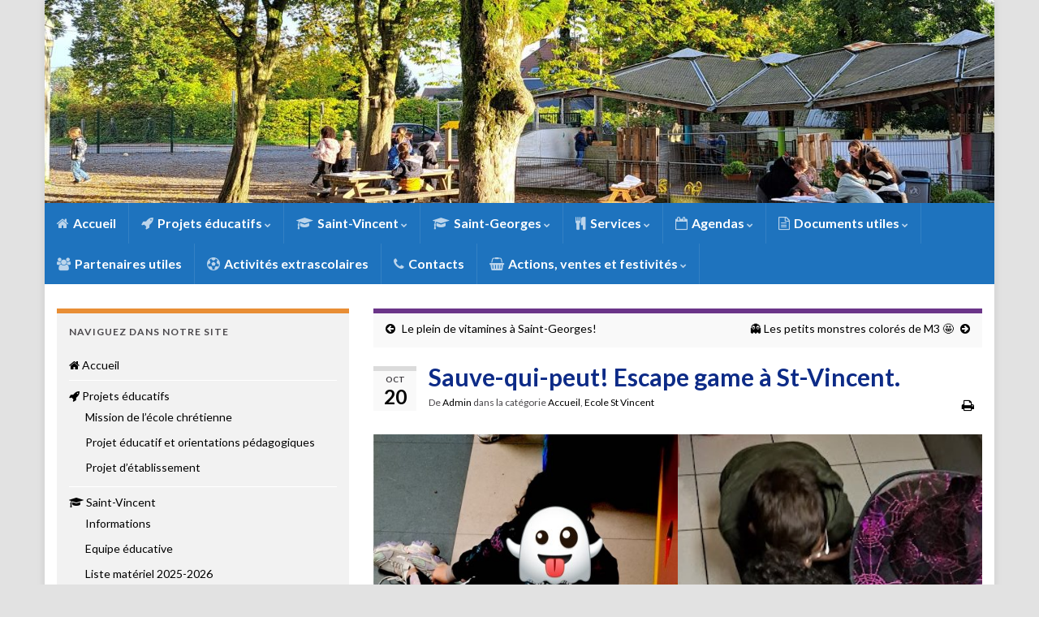

--- FILE ---
content_type: text/html; charset=UTF-8
request_url: https://www.ec-stvincent-stgeorges.be/sauve-qui-peut-escape-game-a-st-vincent/
body_size: 16110
content:
<!DOCTYPE html><!--[if IE 7]>
<html class="ie ie7" lang="fr-FR" prefix="og: http://ogp.me/ns#">
<![endif]-->
<!--[if IE 8]>
<html class="ie ie8" lang="fr-FR" prefix="og: http://ogp.me/ns#">
<![endif]-->
<!--[if !(IE 7) & !(IE 8)]><!-->
<html lang="fr-FR" prefix="og: http://ogp.me/ns#">
<!--<![endif]-->
    <head>
        <meta charset="UTF-8">
        <meta http-equiv="X-UA-Compatible" content="IE=edge">
        <meta name="viewport" content="width=device-width, initial-scale=1">
        <title>Sauve-qui-peut! Escape game à St-Vincent. &#8211; Ecole St-Vincent &amp; St-Georges</title>
<meta name='robots' content='max-image-preview:large' />
<link rel="alternate" type="application/rss+xml" title="Ecole St-Vincent &amp; St-Georges &raquo; Flux" href="https://www.ec-stvincent-stgeorges.be/feed/" />
<link rel="alternate" type="application/rss+xml" title="Ecole St-Vincent &amp; St-Georges &raquo; Flux des commentaires" href="https://www.ec-stvincent-stgeorges.be/comments/feed/" />
<link rel="alternate" title="oEmbed (JSON)" type="application/json+oembed" href="https://www.ec-stvincent-stgeorges.be/wp-json/oembed/1.0/embed?url=https%3A%2F%2Fwww.ec-stvincent-stgeorges.be%2Fsauve-qui-peut-escape-game-a-st-vincent%2F" />
<link rel="alternate" title="oEmbed (XML)" type="text/xml+oembed" href="https://www.ec-stvincent-stgeorges.be/wp-json/oembed/1.0/embed?url=https%3A%2F%2Fwww.ec-stvincent-stgeorges.be%2Fsauve-qui-peut-escape-game-a-st-vincent%2F&#038;format=xml" />
<style id='wp-img-auto-sizes-contain-inline-css' type='text/css'>
img:is([sizes=auto i],[sizes^="auto," i]){contain-intrinsic-size:3000px 1500px}
/*# sourceURL=wp-img-auto-sizes-contain-inline-css */
</style>
<style id='wp-emoji-styles-inline-css' type='text/css'>

	img.wp-smiley, img.emoji {
		display: inline !important;
		border: none !important;
		box-shadow: none !important;
		height: 1em !important;
		width: 1em !important;
		margin: 0 0.07em !important;
		vertical-align: -0.1em !important;
		background: none !important;
		padding: 0 !important;
	}
/*# sourceURL=wp-emoji-styles-inline-css */
</style>
<style id='wp-block-library-inline-css' type='text/css'>
:root{--wp-block-synced-color:#7a00df;--wp-block-synced-color--rgb:122,0,223;--wp-bound-block-color:var(--wp-block-synced-color);--wp-editor-canvas-background:#ddd;--wp-admin-theme-color:#007cba;--wp-admin-theme-color--rgb:0,124,186;--wp-admin-theme-color-darker-10:#006ba1;--wp-admin-theme-color-darker-10--rgb:0,107,160.5;--wp-admin-theme-color-darker-20:#005a87;--wp-admin-theme-color-darker-20--rgb:0,90,135;--wp-admin-border-width-focus:2px}@media (min-resolution:192dpi){:root{--wp-admin-border-width-focus:1.5px}}.wp-element-button{cursor:pointer}:root .has-very-light-gray-background-color{background-color:#eee}:root .has-very-dark-gray-background-color{background-color:#313131}:root .has-very-light-gray-color{color:#eee}:root .has-very-dark-gray-color{color:#313131}:root .has-vivid-green-cyan-to-vivid-cyan-blue-gradient-background{background:linear-gradient(135deg,#00d084,#0693e3)}:root .has-purple-crush-gradient-background{background:linear-gradient(135deg,#34e2e4,#4721fb 50%,#ab1dfe)}:root .has-hazy-dawn-gradient-background{background:linear-gradient(135deg,#faaca8,#dad0ec)}:root .has-subdued-olive-gradient-background{background:linear-gradient(135deg,#fafae1,#67a671)}:root .has-atomic-cream-gradient-background{background:linear-gradient(135deg,#fdd79a,#004a59)}:root .has-nightshade-gradient-background{background:linear-gradient(135deg,#330968,#31cdcf)}:root .has-midnight-gradient-background{background:linear-gradient(135deg,#020381,#2874fc)}:root{--wp--preset--font-size--normal:16px;--wp--preset--font-size--huge:42px}.has-regular-font-size{font-size:1em}.has-larger-font-size{font-size:2.625em}.has-normal-font-size{font-size:var(--wp--preset--font-size--normal)}.has-huge-font-size{font-size:var(--wp--preset--font-size--huge)}.has-text-align-center{text-align:center}.has-text-align-left{text-align:left}.has-text-align-right{text-align:right}.has-fit-text{white-space:nowrap!important}#end-resizable-editor-section{display:none}.aligncenter{clear:both}.items-justified-left{justify-content:flex-start}.items-justified-center{justify-content:center}.items-justified-right{justify-content:flex-end}.items-justified-space-between{justify-content:space-between}.screen-reader-text{border:0;clip-path:inset(50%);height:1px;margin:-1px;overflow:hidden;padding:0;position:absolute;width:1px;word-wrap:normal!important}.screen-reader-text:focus{background-color:#ddd;clip-path:none;color:#444;display:block;font-size:1em;height:auto;left:5px;line-height:normal;padding:15px 23px 14px;text-decoration:none;top:5px;width:auto;z-index:100000}html :where(.has-border-color){border-style:solid}html :where([style*=border-top-color]){border-top-style:solid}html :where([style*=border-right-color]){border-right-style:solid}html :where([style*=border-bottom-color]){border-bottom-style:solid}html :where([style*=border-left-color]){border-left-style:solid}html :where([style*=border-width]){border-style:solid}html :where([style*=border-top-width]){border-top-style:solid}html :where([style*=border-right-width]){border-right-style:solid}html :where([style*=border-bottom-width]){border-bottom-style:solid}html :where([style*=border-left-width]){border-left-style:solid}html :where(img[class*=wp-image-]){height:auto;max-width:100%}:where(figure){margin:0 0 1em}html :where(.is-position-sticky){--wp-admin--admin-bar--position-offset:var(--wp-admin--admin-bar--height,0px)}@media screen and (max-width:600px){html :where(.is-position-sticky){--wp-admin--admin-bar--position-offset:0px}}

/*# sourceURL=wp-block-library-inline-css */
</style><style id='wp-block-gallery-inline-css' type='text/css'>
.blocks-gallery-grid:not(.has-nested-images),.wp-block-gallery:not(.has-nested-images){display:flex;flex-wrap:wrap;list-style-type:none;margin:0;padding:0}.blocks-gallery-grid:not(.has-nested-images) .blocks-gallery-image,.blocks-gallery-grid:not(.has-nested-images) .blocks-gallery-item,.wp-block-gallery:not(.has-nested-images) .blocks-gallery-image,.wp-block-gallery:not(.has-nested-images) .blocks-gallery-item{display:flex;flex-direction:column;flex-grow:1;justify-content:center;margin:0 1em 1em 0;position:relative;width:calc(50% - 1em)}.blocks-gallery-grid:not(.has-nested-images) .blocks-gallery-image:nth-of-type(2n),.blocks-gallery-grid:not(.has-nested-images) .blocks-gallery-item:nth-of-type(2n),.wp-block-gallery:not(.has-nested-images) .blocks-gallery-image:nth-of-type(2n),.wp-block-gallery:not(.has-nested-images) .blocks-gallery-item:nth-of-type(2n){margin-right:0}.blocks-gallery-grid:not(.has-nested-images) .blocks-gallery-image figure,.blocks-gallery-grid:not(.has-nested-images) .blocks-gallery-item figure,.wp-block-gallery:not(.has-nested-images) .blocks-gallery-image figure,.wp-block-gallery:not(.has-nested-images) .blocks-gallery-item figure{align-items:flex-end;display:flex;height:100%;justify-content:flex-start;margin:0}.blocks-gallery-grid:not(.has-nested-images) .blocks-gallery-image img,.blocks-gallery-grid:not(.has-nested-images) .blocks-gallery-item img,.wp-block-gallery:not(.has-nested-images) .blocks-gallery-image img,.wp-block-gallery:not(.has-nested-images) .blocks-gallery-item img{display:block;height:auto;max-width:100%;width:auto}.blocks-gallery-grid:not(.has-nested-images) .blocks-gallery-image figcaption,.blocks-gallery-grid:not(.has-nested-images) .blocks-gallery-item figcaption,.wp-block-gallery:not(.has-nested-images) .blocks-gallery-image figcaption,.wp-block-gallery:not(.has-nested-images) .blocks-gallery-item figcaption{background:linear-gradient(0deg,#000000b3,#0000004d 70%,#0000);bottom:0;box-sizing:border-box;color:#fff;font-size:.8em;margin:0;max-height:100%;overflow:auto;padding:3em .77em .7em;position:absolute;text-align:center;width:100%;z-index:2}.blocks-gallery-grid:not(.has-nested-images) .blocks-gallery-image figcaption img,.blocks-gallery-grid:not(.has-nested-images) .blocks-gallery-item figcaption img,.wp-block-gallery:not(.has-nested-images) .blocks-gallery-image figcaption img,.wp-block-gallery:not(.has-nested-images) .blocks-gallery-item figcaption img{display:inline}.blocks-gallery-grid:not(.has-nested-images) figcaption,.wp-block-gallery:not(.has-nested-images) figcaption{flex-grow:1}.blocks-gallery-grid:not(.has-nested-images).is-cropped .blocks-gallery-image a,.blocks-gallery-grid:not(.has-nested-images).is-cropped .blocks-gallery-image img,.blocks-gallery-grid:not(.has-nested-images).is-cropped .blocks-gallery-item a,.blocks-gallery-grid:not(.has-nested-images).is-cropped .blocks-gallery-item img,.wp-block-gallery:not(.has-nested-images).is-cropped .blocks-gallery-image a,.wp-block-gallery:not(.has-nested-images).is-cropped .blocks-gallery-image img,.wp-block-gallery:not(.has-nested-images).is-cropped .blocks-gallery-item a,.wp-block-gallery:not(.has-nested-images).is-cropped .blocks-gallery-item img{flex:1;height:100%;object-fit:cover;width:100%}.blocks-gallery-grid:not(.has-nested-images).columns-1 .blocks-gallery-image,.blocks-gallery-grid:not(.has-nested-images).columns-1 .blocks-gallery-item,.wp-block-gallery:not(.has-nested-images).columns-1 .blocks-gallery-image,.wp-block-gallery:not(.has-nested-images).columns-1 .blocks-gallery-item{margin-right:0;width:100%}@media (min-width:600px){.blocks-gallery-grid:not(.has-nested-images).columns-3 .blocks-gallery-image,.blocks-gallery-grid:not(.has-nested-images).columns-3 .blocks-gallery-item,.wp-block-gallery:not(.has-nested-images).columns-3 .blocks-gallery-image,.wp-block-gallery:not(.has-nested-images).columns-3 .blocks-gallery-item{margin-right:1em;width:calc(33.33333% - .66667em)}.blocks-gallery-grid:not(.has-nested-images).columns-4 .blocks-gallery-image,.blocks-gallery-grid:not(.has-nested-images).columns-4 .blocks-gallery-item,.wp-block-gallery:not(.has-nested-images).columns-4 .blocks-gallery-image,.wp-block-gallery:not(.has-nested-images).columns-4 .blocks-gallery-item{margin-right:1em;width:calc(25% - .75em)}.blocks-gallery-grid:not(.has-nested-images).columns-5 .blocks-gallery-image,.blocks-gallery-grid:not(.has-nested-images).columns-5 .blocks-gallery-item,.wp-block-gallery:not(.has-nested-images).columns-5 .blocks-gallery-image,.wp-block-gallery:not(.has-nested-images).columns-5 .blocks-gallery-item{margin-right:1em;width:calc(20% - .8em)}.blocks-gallery-grid:not(.has-nested-images).columns-6 .blocks-gallery-image,.blocks-gallery-grid:not(.has-nested-images).columns-6 .blocks-gallery-item,.wp-block-gallery:not(.has-nested-images).columns-6 .blocks-gallery-image,.wp-block-gallery:not(.has-nested-images).columns-6 .blocks-gallery-item{margin-right:1em;width:calc(16.66667% - .83333em)}.blocks-gallery-grid:not(.has-nested-images).columns-7 .blocks-gallery-image,.blocks-gallery-grid:not(.has-nested-images).columns-7 .blocks-gallery-item,.wp-block-gallery:not(.has-nested-images).columns-7 .blocks-gallery-image,.wp-block-gallery:not(.has-nested-images).columns-7 .blocks-gallery-item{margin-right:1em;width:calc(14.28571% - .85714em)}.blocks-gallery-grid:not(.has-nested-images).columns-8 .blocks-gallery-image,.blocks-gallery-grid:not(.has-nested-images).columns-8 .blocks-gallery-item,.wp-block-gallery:not(.has-nested-images).columns-8 .blocks-gallery-image,.wp-block-gallery:not(.has-nested-images).columns-8 .blocks-gallery-item{margin-right:1em;width:calc(12.5% - .875em)}.blocks-gallery-grid:not(.has-nested-images).columns-1 .blocks-gallery-image:nth-of-type(1n),.blocks-gallery-grid:not(.has-nested-images).columns-1 .blocks-gallery-item:nth-of-type(1n),.blocks-gallery-grid:not(.has-nested-images).columns-2 .blocks-gallery-image:nth-of-type(2n),.blocks-gallery-grid:not(.has-nested-images).columns-2 .blocks-gallery-item:nth-of-type(2n),.blocks-gallery-grid:not(.has-nested-images).columns-3 .blocks-gallery-image:nth-of-type(3n),.blocks-gallery-grid:not(.has-nested-images).columns-3 .blocks-gallery-item:nth-of-type(3n),.blocks-gallery-grid:not(.has-nested-images).columns-4 .blocks-gallery-image:nth-of-type(4n),.blocks-gallery-grid:not(.has-nested-images).columns-4 .blocks-gallery-item:nth-of-type(4n),.blocks-gallery-grid:not(.has-nested-images).columns-5 .blocks-gallery-image:nth-of-type(5n),.blocks-gallery-grid:not(.has-nested-images).columns-5 .blocks-gallery-item:nth-of-type(5n),.blocks-gallery-grid:not(.has-nested-images).columns-6 .blocks-gallery-image:nth-of-type(6n),.blocks-gallery-grid:not(.has-nested-images).columns-6 .blocks-gallery-item:nth-of-type(6n),.blocks-gallery-grid:not(.has-nested-images).columns-7 .blocks-gallery-image:nth-of-type(7n),.blocks-gallery-grid:not(.has-nested-images).columns-7 .blocks-gallery-item:nth-of-type(7n),.blocks-gallery-grid:not(.has-nested-images).columns-8 .blocks-gallery-image:nth-of-type(8n),.blocks-gallery-grid:not(.has-nested-images).columns-8 .blocks-gallery-item:nth-of-type(8n),.wp-block-gallery:not(.has-nested-images).columns-1 .blocks-gallery-image:nth-of-type(1n),.wp-block-gallery:not(.has-nested-images).columns-1 .blocks-gallery-item:nth-of-type(1n),.wp-block-gallery:not(.has-nested-images).columns-2 .blocks-gallery-image:nth-of-type(2n),.wp-block-gallery:not(.has-nested-images).columns-2 .blocks-gallery-item:nth-of-type(2n),.wp-block-gallery:not(.has-nested-images).columns-3 .blocks-gallery-image:nth-of-type(3n),.wp-block-gallery:not(.has-nested-images).columns-3 .blocks-gallery-item:nth-of-type(3n),.wp-block-gallery:not(.has-nested-images).columns-4 .blocks-gallery-image:nth-of-type(4n),.wp-block-gallery:not(.has-nested-images).columns-4 .blocks-gallery-item:nth-of-type(4n),.wp-block-gallery:not(.has-nested-images).columns-5 .blocks-gallery-image:nth-of-type(5n),.wp-block-gallery:not(.has-nested-images).columns-5 .blocks-gallery-item:nth-of-type(5n),.wp-block-gallery:not(.has-nested-images).columns-6 .blocks-gallery-image:nth-of-type(6n),.wp-block-gallery:not(.has-nested-images).columns-6 .blocks-gallery-item:nth-of-type(6n),.wp-block-gallery:not(.has-nested-images).columns-7 .blocks-gallery-image:nth-of-type(7n),.wp-block-gallery:not(.has-nested-images).columns-7 .blocks-gallery-item:nth-of-type(7n),.wp-block-gallery:not(.has-nested-images).columns-8 .blocks-gallery-image:nth-of-type(8n),.wp-block-gallery:not(.has-nested-images).columns-8 .blocks-gallery-item:nth-of-type(8n){margin-right:0}}.blocks-gallery-grid:not(.has-nested-images) .blocks-gallery-image:last-child,.blocks-gallery-grid:not(.has-nested-images) .blocks-gallery-item:last-child,.wp-block-gallery:not(.has-nested-images) .blocks-gallery-image:last-child,.wp-block-gallery:not(.has-nested-images) .blocks-gallery-item:last-child{margin-right:0}.blocks-gallery-grid:not(.has-nested-images).alignleft,.blocks-gallery-grid:not(.has-nested-images).alignright,.wp-block-gallery:not(.has-nested-images).alignleft,.wp-block-gallery:not(.has-nested-images).alignright{max-width:420px;width:100%}.blocks-gallery-grid:not(.has-nested-images).aligncenter .blocks-gallery-item figure,.wp-block-gallery:not(.has-nested-images).aligncenter .blocks-gallery-item figure{justify-content:center}.wp-block-gallery:not(.is-cropped) .blocks-gallery-item{align-self:flex-start}figure.wp-block-gallery.has-nested-images{align-items:normal}.wp-block-gallery.has-nested-images figure.wp-block-image:not(#individual-image){margin:0;width:calc(50% - var(--wp--style--unstable-gallery-gap, 16px)/2)}.wp-block-gallery.has-nested-images figure.wp-block-image{box-sizing:border-box;display:flex;flex-direction:column;flex-grow:1;justify-content:center;max-width:100%;position:relative}.wp-block-gallery.has-nested-images figure.wp-block-image>a,.wp-block-gallery.has-nested-images figure.wp-block-image>div{flex-direction:column;flex-grow:1;margin:0}.wp-block-gallery.has-nested-images figure.wp-block-image img{display:block;height:auto;max-width:100%!important;width:auto}.wp-block-gallery.has-nested-images figure.wp-block-image figcaption,.wp-block-gallery.has-nested-images figure.wp-block-image:has(figcaption):before{bottom:0;left:0;max-height:100%;position:absolute;right:0}.wp-block-gallery.has-nested-images figure.wp-block-image:has(figcaption):before{backdrop-filter:blur(3px);content:"";height:100%;-webkit-mask-image:linear-gradient(0deg,#000 20%,#0000);mask-image:linear-gradient(0deg,#000 20%,#0000);max-height:40%;pointer-events:none}.wp-block-gallery.has-nested-images figure.wp-block-image figcaption{box-sizing:border-box;color:#fff;font-size:13px;margin:0;overflow:auto;padding:1em;text-align:center;text-shadow:0 0 1.5px #000}.wp-block-gallery.has-nested-images figure.wp-block-image figcaption::-webkit-scrollbar{height:12px;width:12px}.wp-block-gallery.has-nested-images figure.wp-block-image figcaption::-webkit-scrollbar-track{background-color:initial}.wp-block-gallery.has-nested-images figure.wp-block-image figcaption::-webkit-scrollbar-thumb{background-clip:padding-box;background-color:initial;border:3px solid #0000;border-radius:8px}.wp-block-gallery.has-nested-images figure.wp-block-image figcaption:focus-within::-webkit-scrollbar-thumb,.wp-block-gallery.has-nested-images figure.wp-block-image figcaption:focus::-webkit-scrollbar-thumb,.wp-block-gallery.has-nested-images figure.wp-block-image figcaption:hover::-webkit-scrollbar-thumb{background-color:#fffc}.wp-block-gallery.has-nested-images figure.wp-block-image figcaption{scrollbar-color:#0000 #0000;scrollbar-gutter:stable both-edges;scrollbar-width:thin}.wp-block-gallery.has-nested-images figure.wp-block-image figcaption:focus,.wp-block-gallery.has-nested-images figure.wp-block-image figcaption:focus-within,.wp-block-gallery.has-nested-images figure.wp-block-image figcaption:hover{scrollbar-color:#fffc #0000}.wp-block-gallery.has-nested-images figure.wp-block-image figcaption{will-change:transform}@media (hover:none){.wp-block-gallery.has-nested-images figure.wp-block-image figcaption{scrollbar-color:#fffc #0000}}.wp-block-gallery.has-nested-images figure.wp-block-image figcaption{background:linear-gradient(0deg,#0006,#0000)}.wp-block-gallery.has-nested-images figure.wp-block-image figcaption img{display:inline}.wp-block-gallery.has-nested-images figure.wp-block-image figcaption a{color:inherit}.wp-block-gallery.has-nested-images figure.wp-block-image.has-custom-border img{box-sizing:border-box}.wp-block-gallery.has-nested-images figure.wp-block-image.has-custom-border>a,.wp-block-gallery.has-nested-images figure.wp-block-image.has-custom-border>div,.wp-block-gallery.has-nested-images figure.wp-block-image.is-style-rounded>a,.wp-block-gallery.has-nested-images figure.wp-block-image.is-style-rounded>div{flex:1 1 auto}.wp-block-gallery.has-nested-images figure.wp-block-image.has-custom-border figcaption,.wp-block-gallery.has-nested-images figure.wp-block-image.is-style-rounded figcaption{background:none;color:inherit;flex:initial;margin:0;padding:10px 10px 9px;position:relative;text-shadow:none}.wp-block-gallery.has-nested-images figure.wp-block-image.has-custom-border:before,.wp-block-gallery.has-nested-images figure.wp-block-image.is-style-rounded:before{content:none}.wp-block-gallery.has-nested-images figcaption{flex-basis:100%;flex-grow:1;text-align:center}.wp-block-gallery.has-nested-images:not(.is-cropped) figure.wp-block-image:not(#individual-image){margin-bottom:auto;margin-top:0}.wp-block-gallery.has-nested-images.is-cropped figure.wp-block-image:not(#individual-image){align-self:inherit}.wp-block-gallery.has-nested-images.is-cropped figure.wp-block-image:not(#individual-image)>a,.wp-block-gallery.has-nested-images.is-cropped figure.wp-block-image:not(#individual-image)>div:not(.components-drop-zone){display:flex}.wp-block-gallery.has-nested-images.is-cropped figure.wp-block-image:not(#individual-image) a,.wp-block-gallery.has-nested-images.is-cropped figure.wp-block-image:not(#individual-image) img{flex:1 0 0%;height:100%;object-fit:cover;width:100%}.wp-block-gallery.has-nested-images.columns-1 figure.wp-block-image:not(#individual-image){width:100%}@media (min-width:600px){.wp-block-gallery.has-nested-images.columns-3 figure.wp-block-image:not(#individual-image){width:calc(33.33333% - var(--wp--style--unstable-gallery-gap, 16px)*.66667)}.wp-block-gallery.has-nested-images.columns-4 figure.wp-block-image:not(#individual-image){width:calc(25% - var(--wp--style--unstable-gallery-gap, 16px)*.75)}.wp-block-gallery.has-nested-images.columns-5 figure.wp-block-image:not(#individual-image){width:calc(20% - var(--wp--style--unstable-gallery-gap, 16px)*.8)}.wp-block-gallery.has-nested-images.columns-6 figure.wp-block-image:not(#individual-image){width:calc(16.66667% - var(--wp--style--unstable-gallery-gap, 16px)*.83333)}.wp-block-gallery.has-nested-images.columns-7 figure.wp-block-image:not(#individual-image){width:calc(14.28571% - var(--wp--style--unstable-gallery-gap, 16px)*.85714)}.wp-block-gallery.has-nested-images.columns-8 figure.wp-block-image:not(#individual-image){width:calc(12.5% - var(--wp--style--unstable-gallery-gap, 16px)*.875)}.wp-block-gallery.has-nested-images.columns-default figure.wp-block-image:not(#individual-image){width:calc(33.33% - var(--wp--style--unstable-gallery-gap, 16px)*.66667)}.wp-block-gallery.has-nested-images.columns-default figure.wp-block-image:not(#individual-image):first-child:nth-last-child(2),.wp-block-gallery.has-nested-images.columns-default figure.wp-block-image:not(#individual-image):first-child:nth-last-child(2)~figure.wp-block-image:not(#individual-image){width:calc(50% - var(--wp--style--unstable-gallery-gap, 16px)*.5)}.wp-block-gallery.has-nested-images.columns-default figure.wp-block-image:not(#individual-image):first-child:last-child{width:100%}}.wp-block-gallery.has-nested-images.alignleft,.wp-block-gallery.has-nested-images.alignright{max-width:420px;width:100%}.wp-block-gallery.has-nested-images.aligncenter{justify-content:center}
/*# sourceURL=https://www.ec-stvincent-stgeorges.be/wp-includes/blocks/gallery/style.min.css */
</style>
<style id='wp-block-image-inline-css' type='text/css'>
.wp-block-image>a,.wp-block-image>figure>a{display:inline-block}.wp-block-image img{box-sizing:border-box;height:auto;max-width:100%;vertical-align:bottom}@media not (prefers-reduced-motion){.wp-block-image img.hide{visibility:hidden}.wp-block-image img.show{animation:show-content-image .4s}}.wp-block-image[style*=border-radius] img,.wp-block-image[style*=border-radius]>a{border-radius:inherit}.wp-block-image.has-custom-border img{box-sizing:border-box}.wp-block-image.aligncenter{text-align:center}.wp-block-image.alignfull>a,.wp-block-image.alignwide>a{width:100%}.wp-block-image.alignfull img,.wp-block-image.alignwide img{height:auto;width:100%}.wp-block-image .aligncenter,.wp-block-image .alignleft,.wp-block-image .alignright,.wp-block-image.aligncenter,.wp-block-image.alignleft,.wp-block-image.alignright{display:table}.wp-block-image .aligncenter>figcaption,.wp-block-image .alignleft>figcaption,.wp-block-image .alignright>figcaption,.wp-block-image.aligncenter>figcaption,.wp-block-image.alignleft>figcaption,.wp-block-image.alignright>figcaption{caption-side:bottom;display:table-caption}.wp-block-image .alignleft{float:left;margin:.5em 1em .5em 0}.wp-block-image .alignright{float:right;margin:.5em 0 .5em 1em}.wp-block-image .aligncenter{margin-left:auto;margin-right:auto}.wp-block-image :where(figcaption){margin-bottom:1em;margin-top:.5em}.wp-block-image.is-style-circle-mask img{border-radius:9999px}@supports ((-webkit-mask-image:none) or (mask-image:none)) or (-webkit-mask-image:none){.wp-block-image.is-style-circle-mask img{border-radius:0;-webkit-mask-image:url('data:image/svg+xml;utf8,<svg viewBox="0 0 100 100" xmlns="http://www.w3.org/2000/svg"><circle cx="50" cy="50" r="50"/></svg>');mask-image:url('data:image/svg+xml;utf8,<svg viewBox="0 0 100 100" xmlns="http://www.w3.org/2000/svg"><circle cx="50" cy="50" r="50"/></svg>');mask-mode:alpha;-webkit-mask-position:center;mask-position:center;-webkit-mask-repeat:no-repeat;mask-repeat:no-repeat;-webkit-mask-size:contain;mask-size:contain}}:root :where(.wp-block-image.is-style-rounded img,.wp-block-image .is-style-rounded img){border-radius:9999px}.wp-block-image figure{margin:0}.wp-lightbox-container{display:flex;flex-direction:column;position:relative}.wp-lightbox-container img{cursor:zoom-in}.wp-lightbox-container img:hover+button{opacity:1}.wp-lightbox-container button{align-items:center;backdrop-filter:blur(16px) saturate(180%);background-color:#5a5a5a40;border:none;border-radius:4px;cursor:zoom-in;display:flex;height:20px;justify-content:center;opacity:0;padding:0;position:absolute;right:16px;text-align:center;top:16px;width:20px;z-index:100}@media not (prefers-reduced-motion){.wp-lightbox-container button{transition:opacity .2s ease}}.wp-lightbox-container button:focus-visible{outline:3px auto #5a5a5a40;outline:3px auto -webkit-focus-ring-color;outline-offset:3px}.wp-lightbox-container button:hover{cursor:pointer;opacity:1}.wp-lightbox-container button:focus{opacity:1}.wp-lightbox-container button:focus,.wp-lightbox-container button:hover,.wp-lightbox-container button:not(:hover):not(:active):not(.has-background){background-color:#5a5a5a40;border:none}.wp-lightbox-overlay{box-sizing:border-box;cursor:zoom-out;height:100vh;left:0;overflow:hidden;position:fixed;top:0;visibility:hidden;width:100%;z-index:100000}.wp-lightbox-overlay .close-button{align-items:center;cursor:pointer;display:flex;justify-content:center;min-height:40px;min-width:40px;padding:0;position:absolute;right:calc(env(safe-area-inset-right) + 16px);top:calc(env(safe-area-inset-top) + 16px);z-index:5000000}.wp-lightbox-overlay .close-button:focus,.wp-lightbox-overlay .close-button:hover,.wp-lightbox-overlay .close-button:not(:hover):not(:active):not(.has-background){background:none;border:none}.wp-lightbox-overlay .lightbox-image-container{height:var(--wp--lightbox-container-height);left:50%;overflow:hidden;position:absolute;top:50%;transform:translate(-50%,-50%);transform-origin:top left;width:var(--wp--lightbox-container-width);z-index:9999999999}.wp-lightbox-overlay .wp-block-image{align-items:center;box-sizing:border-box;display:flex;height:100%;justify-content:center;margin:0;position:relative;transform-origin:0 0;width:100%;z-index:3000000}.wp-lightbox-overlay .wp-block-image img{height:var(--wp--lightbox-image-height);min-height:var(--wp--lightbox-image-height);min-width:var(--wp--lightbox-image-width);width:var(--wp--lightbox-image-width)}.wp-lightbox-overlay .wp-block-image figcaption{display:none}.wp-lightbox-overlay button{background:none;border:none}.wp-lightbox-overlay .scrim{background-color:#fff;height:100%;opacity:.9;position:absolute;width:100%;z-index:2000000}.wp-lightbox-overlay.active{visibility:visible}@media not (prefers-reduced-motion){.wp-lightbox-overlay.active{animation:turn-on-visibility .25s both}.wp-lightbox-overlay.active img{animation:turn-on-visibility .35s both}.wp-lightbox-overlay.show-closing-animation:not(.active){animation:turn-off-visibility .35s both}.wp-lightbox-overlay.show-closing-animation:not(.active) img{animation:turn-off-visibility .25s both}.wp-lightbox-overlay.zoom.active{animation:none;opacity:1;visibility:visible}.wp-lightbox-overlay.zoom.active .lightbox-image-container{animation:lightbox-zoom-in .4s}.wp-lightbox-overlay.zoom.active .lightbox-image-container img{animation:none}.wp-lightbox-overlay.zoom.active .scrim{animation:turn-on-visibility .4s forwards}.wp-lightbox-overlay.zoom.show-closing-animation:not(.active){animation:none}.wp-lightbox-overlay.zoom.show-closing-animation:not(.active) .lightbox-image-container{animation:lightbox-zoom-out .4s}.wp-lightbox-overlay.zoom.show-closing-animation:not(.active) .lightbox-image-container img{animation:none}.wp-lightbox-overlay.zoom.show-closing-animation:not(.active) .scrim{animation:turn-off-visibility .4s forwards}}@keyframes show-content-image{0%{visibility:hidden}99%{visibility:hidden}to{visibility:visible}}@keyframes turn-on-visibility{0%{opacity:0}to{opacity:1}}@keyframes turn-off-visibility{0%{opacity:1;visibility:visible}99%{opacity:0;visibility:visible}to{opacity:0;visibility:hidden}}@keyframes lightbox-zoom-in{0%{transform:translate(calc((-100vw + var(--wp--lightbox-scrollbar-width))/2 + var(--wp--lightbox-initial-left-position)),calc(-50vh + var(--wp--lightbox-initial-top-position))) scale(var(--wp--lightbox-scale))}to{transform:translate(-50%,-50%) scale(1)}}@keyframes lightbox-zoom-out{0%{transform:translate(-50%,-50%) scale(1);visibility:visible}99%{visibility:visible}to{transform:translate(calc((-100vw + var(--wp--lightbox-scrollbar-width))/2 + var(--wp--lightbox-initial-left-position)),calc(-50vh + var(--wp--lightbox-initial-top-position))) scale(var(--wp--lightbox-scale));visibility:hidden}}
/*# sourceURL=https://www.ec-stvincent-stgeorges.be/wp-includes/blocks/image/style.min.css */
</style>
<style id='global-styles-inline-css' type='text/css'>
:root{--wp--preset--aspect-ratio--square: 1;--wp--preset--aspect-ratio--4-3: 4/3;--wp--preset--aspect-ratio--3-4: 3/4;--wp--preset--aspect-ratio--3-2: 3/2;--wp--preset--aspect-ratio--2-3: 2/3;--wp--preset--aspect-ratio--16-9: 16/9;--wp--preset--aspect-ratio--9-16: 9/16;--wp--preset--color--black: #000000;--wp--preset--color--cyan-bluish-gray: #abb8c3;--wp--preset--color--white: #ffffff;--wp--preset--color--pale-pink: #f78da7;--wp--preset--color--vivid-red: #cf2e2e;--wp--preset--color--luminous-vivid-orange: #ff6900;--wp--preset--color--luminous-vivid-amber: #fcb900;--wp--preset--color--light-green-cyan: #7bdcb5;--wp--preset--color--vivid-green-cyan: #00d084;--wp--preset--color--pale-cyan-blue: #8ed1fc;--wp--preset--color--vivid-cyan-blue: #0693e3;--wp--preset--color--vivid-purple: #9b51e0;--wp--preset--gradient--vivid-cyan-blue-to-vivid-purple: linear-gradient(135deg,rgb(6,147,227) 0%,rgb(155,81,224) 100%);--wp--preset--gradient--light-green-cyan-to-vivid-green-cyan: linear-gradient(135deg,rgb(122,220,180) 0%,rgb(0,208,130) 100%);--wp--preset--gradient--luminous-vivid-amber-to-luminous-vivid-orange: linear-gradient(135deg,rgb(252,185,0) 0%,rgb(255,105,0) 100%);--wp--preset--gradient--luminous-vivid-orange-to-vivid-red: linear-gradient(135deg,rgb(255,105,0) 0%,rgb(207,46,46) 100%);--wp--preset--gradient--very-light-gray-to-cyan-bluish-gray: linear-gradient(135deg,rgb(238,238,238) 0%,rgb(169,184,195) 100%);--wp--preset--gradient--cool-to-warm-spectrum: linear-gradient(135deg,rgb(74,234,220) 0%,rgb(151,120,209) 20%,rgb(207,42,186) 40%,rgb(238,44,130) 60%,rgb(251,105,98) 80%,rgb(254,248,76) 100%);--wp--preset--gradient--blush-light-purple: linear-gradient(135deg,rgb(255,206,236) 0%,rgb(152,150,240) 100%);--wp--preset--gradient--blush-bordeaux: linear-gradient(135deg,rgb(254,205,165) 0%,rgb(254,45,45) 50%,rgb(107,0,62) 100%);--wp--preset--gradient--luminous-dusk: linear-gradient(135deg,rgb(255,203,112) 0%,rgb(199,81,192) 50%,rgb(65,88,208) 100%);--wp--preset--gradient--pale-ocean: linear-gradient(135deg,rgb(255,245,203) 0%,rgb(182,227,212) 50%,rgb(51,167,181) 100%);--wp--preset--gradient--electric-grass: linear-gradient(135deg,rgb(202,248,128) 0%,rgb(113,206,126) 100%);--wp--preset--gradient--midnight: linear-gradient(135deg,rgb(2,3,129) 0%,rgb(40,116,252) 100%);--wp--preset--font-size--small: 14px;--wp--preset--font-size--medium: 20px;--wp--preset--font-size--large: 20px;--wp--preset--font-size--x-large: 42px;--wp--preset--font-size--tiny: 10px;--wp--preset--font-size--regular: 16px;--wp--preset--font-size--larger: 26px;--wp--preset--spacing--20: 0.44rem;--wp--preset--spacing--30: 0.67rem;--wp--preset--spacing--40: 1rem;--wp--preset--spacing--50: 1.5rem;--wp--preset--spacing--60: 2.25rem;--wp--preset--spacing--70: 3.38rem;--wp--preset--spacing--80: 5.06rem;--wp--preset--shadow--natural: 6px 6px 9px rgba(0, 0, 0, 0.2);--wp--preset--shadow--deep: 12px 12px 50px rgba(0, 0, 0, 0.4);--wp--preset--shadow--sharp: 6px 6px 0px rgba(0, 0, 0, 0.2);--wp--preset--shadow--outlined: 6px 6px 0px -3px rgb(255, 255, 255), 6px 6px rgb(0, 0, 0);--wp--preset--shadow--crisp: 6px 6px 0px rgb(0, 0, 0);}:where(.is-layout-flex){gap: 0.5em;}:where(.is-layout-grid){gap: 0.5em;}body .is-layout-flex{display: flex;}.is-layout-flex{flex-wrap: wrap;align-items: center;}.is-layout-flex > :is(*, div){margin: 0;}body .is-layout-grid{display: grid;}.is-layout-grid > :is(*, div){margin: 0;}:where(.wp-block-columns.is-layout-flex){gap: 2em;}:where(.wp-block-columns.is-layout-grid){gap: 2em;}:where(.wp-block-post-template.is-layout-flex){gap: 1.25em;}:where(.wp-block-post-template.is-layout-grid){gap: 1.25em;}.has-black-color{color: var(--wp--preset--color--black) !important;}.has-cyan-bluish-gray-color{color: var(--wp--preset--color--cyan-bluish-gray) !important;}.has-white-color{color: var(--wp--preset--color--white) !important;}.has-pale-pink-color{color: var(--wp--preset--color--pale-pink) !important;}.has-vivid-red-color{color: var(--wp--preset--color--vivid-red) !important;}.has-luminous-vivid-orange-color{color: var(--wp--preset--color--luminous-vivid-orange) !important;}.has-luminous-vivid-amber-color{color: var(--wp--preset--color--luminous-vivid-amber) !important;}.has-light-green-cyan-color{color: var(--wp--preset--color--light-green-cyan) !important;}.has-vivid-green-cyan-color{color: var(--wp--preset--color--vivid-green-cyan) !important;}.has-pale-cyan-blue-color{color: var(--wp--preset--color--pale-cyan-blue) !important;}.has-vivid-cyan-blue-color{color: var(--wp--preset--color--vivid-cyan-blue) !important;}.has-vivid-purple-color{color: var(--wp--preset--color--vivid-purple) !important;}.has-black-background-color{background-color: var(--wp--preset--color--black) !important;}.has-cyan-bluish-gray-background-color{background-color: var(--wp--preset--color--cyan-bluish-gray) !important;}.has-white-background-color{background-color: var(--wp--preset--color--white) !important;}.has-pale-pink-background-color{background-color: var(--wp--preset--color--pale-pink) !important;}.has-vivid-red-background-color{background-color: var(--wp--preset--color--vivid-red) !important;}.has-luminous-vivid-orange-background-color{background-color: var(--wp--preset--color--luminous-vivid-orange) !important;}.has-luminous-vivid-amber-background-color{background-color: var(--wp--preset--color--luminous-vivid-amber) !important;}.has-light-green-cyan-background-color{background-color: var(--wp--preset--color--light-green-cyan) !important;}.has-vivid-green-cyan-background-color{background-color: var(--wp--preset--color--vivid-green-cyan) !important;}.has-pale-cyan-blue-background-color{background-color: var(--wp--preset--color--pale-cyan-blue) !important;}.has-vivid-cyan-blue-background-color{background-color: var(--wp--preset--color--vivid-cyan-blue) !important;}.has-vivid-purple-background-color{background-color: var(--wp--preset--color--vivid-purple) !important;}.has-black-border-color{border-color: var(--wp--preset--color--black) !important;}.has-cyan-bluish-gray-border-color{border-color: var(--wp--preset--color--cyan-bluish-gray) !important;}.has-white-border-color{border-color: var(--wp--preset--color--white) !important;}.has-pale-pink-border-color{border-color: var(--wp--preset--color--pale-pink) !important;}.has-vivid-red-border-color{border-color: var(--wp--preset--color--vivid-red) !important;}.has-luminous-vivid-orange-border-color{border-color: var(--wp--preset--color--luminous-vivid-orange) !important;}.has-luminous-vivid-amber-border-color{border-color: var(--wp--preset--color--luminous-vivid-amber) !important;}.has-light-green-cyan-border-color{border-color: var(--wp--preset--color--light-green-cyan) !important;}.has-vivid-green-cyan-border-color{border-color: var(--wp--preset--color--vivid-green-cyan) !important;}.has-pale-cyan-blue-border-color{border-color: var(--wp--preset--color--pale-cyan-blue) !important;}.has-vivid-cyan-blue-border-color{border-color: var(--wp--preset--color--vivid-cyan-blue) !important;}.has-vivid-purple-border-color{border-color: var(--wp--preset--color--vivid-purple) !important;}.has-vivid-cyan-blue-to-vivid-purple-gradient-background{background: var(--wp--preset--gradient--vivid-cyan-blue-to-vivid-purple) !important;}.has-light-green-cyan-to-vivid-green-cyan-gradient-background{background: var(--wp--preset--gradient--light-green-cyan-to-vivid-green-cyan) !important;}.has-luminous-vivid-amber-to-luminous-vivid-orange-gradient-background{background: var(--wp--preset--gradient--luminous-vivid-amber-to-luminous-vivid-orange) !important;}.has-luminous-vivid-orange-to-vivid-red-gradient-background{background: var(--wp--preset--gradient--luminous-vivid-orange-to-vivid-red) !important;}.has-very-light-gray-to-cyan-bluish-gray-gradient-background{background: var(--wp--preset--gradient--very-light-gray-to-cyan-bluish-gray) !important;}.has-cool-to-warm-spectrum-gradient-background{background: var(--wp--preset--gradient--cool-to-warm-spectrum) !important;}.has-blush-light-purple-gradient-background{background: var(--wp--preset--gradient--blush-light-purple) !important;}.has-blush-bordeaux-gradient-background{background: var(--wp--preset--gradient--blush-bordeaux) !important;}.has-luminous-dusk-gradient-background{background: var(--wp--preset--gradient--luminous-dusk) !important;}.has-pale-ocean-gradient-background{background: var(--wp--preset--gradient--pale-ocean) !important;}.has-electric-grass-gradient-background{background: var(--wp--preset--gradient--electric-grass) !important;}.has-midnight-gradient-background{background: var(--wp--preset--gradient--midnight) !important;}.has-small-font-size{font-size: var(--wp--preset--font-size--small) !important;}.has-medium-font-size{font-size: var(--wp--preset--font-size--medium) !important;}.has-large-font-size{font-size: var(--wp--preset--font-size--large) !important;}.has-x-large-font-size{font-size: var(--wp--preset--font-size--x-large) !important;}
/*# sourceURL=global-styles-inline-css */
</style>
<style id='core-block-supports-inline-css' type='text/css'>
.wp-block-gallery.wp-block-gallery-1{--wp--style--unstable-gallery-gap:var( --wp--style--gallery-gap-default, var( --gallery-block--gutter-size, var( --wp--style--block-gap, 0.5em ) ) );gap:var( --wp--style--gallery-gap-default, var( --gallery-block--gutter-size, var( --wp--style--block-gap, 0.5em ) ) );}.wp-block-gallery.wp-block-gallery-2{--wp--style--unstable-gallery-gap:var( --wp--style--gallery-gap-default, var( --gallery-block--gutter-size, var( --wp--style--block-gap, 0.5em ) ) );gap:var( --wp--style--gallery-gap-default, var( --gallery-block--gutter-size, var( --wp--style--block-gap, 0.5em ) ) );}.wp-block-gallery.wp-block-gallery-3{--wp--style--unstable-gallery-gap:var( --wp--style--gallery-gap-default, var( --gallery-block--gutter-size, var( --wp--style--block-gap, 0.5em ) ) );gap:var( --wp--style--gallery-gap-default, var( --gallery-block--gutter-size, var( --wp--style--block-gap, 0.5em ) ) );}
/*# sourceURL=core-block-supports-inline-css */
</style>

<style id='classic-theme-styles-inline-css' type='text/css'>
/*! This file is auto-generated */
.wp-block-button__link{color:#fff;background-color:#32373c;border-radius:9999px;box-shadow:none;text-decoration:none;padding:calc(.667em + 2px) calc(1.333em + 2px);font-size:1.125em}.wp-block-file__button{background:#32373c;color:#fff;text-decoration:none}
/*# sourceURL=/wp-includes/css/classic-themes.min.css */
</style>
<link rel='stylesheet' id='bootstrap-css' href='https://usercontent.one/wp/www.ec-stvincent-stgeorges.be/wp-content/themes/graphene/bootstrap/css/bootstrap.min.css?ver=6.9' type='text/css' media='all' />
<link rel='stylesheet' id='font-awesome-css' href='https://usercontent.one/wp/www.ec-stvincent-stgeorges.be/wp-content/themes/graphene/fonts/font-awesome/css/font-awesome.min.css?ver=6.9' type='text/css' media='all' />
<link rel='stylesheet' id='graphene-css' href='https://usercontent.one/wp/www.ec-stvincent-stgeorges.be/wp-content/themes/graphene/style.css?ver=2.9.4' type='text/css' media='screen' />
<link rel='stylesheet' id='graphene-responsive-css' href='https://usercontent.one/wp/www.ec-stvincent-stgeorges.be/wp-content/themes/graphene/responsive.css?ver=2.9.4' type='text/css' media='all' />
<link rel='stylesheet' id='graphene-blocks-css' href='https://usercontent.one/wp/www.ec-stvincent-stgeorges.be/wp-content/themes/graphene/blocks.css?ver=2.9.4' type='text/css' media='all' />
<script type="text/javascript" src="https://www.ec-stvincent-stgeorges.be/wp-includes/js/jquery/jquery.min.js?ver=3.7.1" id="jquery-core-js"></script>
<script type="text/javascript" src="https://www.ec-stvincent-stgeorges.be/wp-includes/js/jquery/jquery-migrate.min.js?ver=3.4.1" id="jquery-migrate-js"></script>
<script defer type="text/javascript" src="https://usercontent.one/wp/www.ec-stvincent-stgeorges.be/wp-content/themes/graphene/bootstrap/js/bootstrap.min.js?ver=2.9.4" id="bootstrap-js"></script>
<script defer type="text/javascript" src="https://usercontent.one/wp/www.ec-stvincent-stgeorges.be/wp-content/themes/graphene/js/bootstrap-hover-dropdown/bootstrap-hover-dropdown.min.js?ver=2.9.4" id="bootstrap-hover-dropdown-js"></script>
<script defer type="text/javascript" src="https://usercontent.one/wp/www.ec-stvincent-stgeorges.be/wp-content/themes/graphene/js/bootstrap-submenu/bootstrap-submenu.min.js?ver=2.9.4" id="bootstrap-submenu-js"></script>
<script defer type="text/javascript" src="https://usercontent.one/wp/www.ec-stvincent-stgeorges.be/wp-content/themes/graphene/js/jquery.infinitescroll.min.js?ver=2.9.4" id="infinite-scroll-js"></script>
<script type="text/javascript" id="graphene-js-extra">
/* <![CDATA[ */
var grapheneJS = {"siteurl":"https://www.ec-stvincent-stgeorges.be","ajaxurl":"https://www.ec-stvincent-stgeorges.be/wp-admin/admin-ajax.php","templateUrl":"https://www.ec-stvincent-stgeorges.be/wp-content/themes/graphene","isSingular":"1","enableStickyMenu":"","shouldShowComments":"","commentsOrder":"newest","sliderDisable":"1","sliderInterval":"7000","infScrollBtnLbl":"Lire plus","infScrollOn":"","infScrollCommentsOn":"","totalPosts":"1","postsPerPage":"10","isPageNavi":"","infScrollMsgText":"Fetching window.grapheneInfScrollItemsPerPage of window.grapheneInfScrollItemsLeft items left ...","infScrollMsgTextPlural":"Fetching window.grapheneInfScrollItemsPerPage of window.grapheneInfScrollItemsLeft items left ...","infScrollFinishedText":"All loaded!","commentsPerPage":"50","totalComments":"0","infScrollCommentsMsg":"R\u00e9cup\u00e9ration de window.grapheneInfScrollCommentsPerPage commentaires sur window.grapheneInfScrollCommentsLeft laiss\u00e9s","infScrollCommentsMsgPlural":"R\u00e9cup\u00e9ration de window.grapheneInfScrollCommentsPerPage commentaires sur window.grapheneInfScrollCommentsLeft laiss\u00e9s","infScrollCommentsFinishedMsg":"All comments loaded!","disableLiveSearch":"1","txtNoResult":"No result found.","isMasonry":""};
//# sourceURL=graphene-js-extra
/* ]]> */
</script>
<script defer type="text/javascript" src="https://usercontent.one/wp/www.ec-stvincent-stgeorges.be/wp-content/themes/graphene/js/graphene.js?ver=2.9.4" id="graphene-js"></script>
<link rel="https://api.w.org/" href="https://www.ec-stvincent-stgeorges.be/wp-json/" /><link rel="alternate" title="JSON" type="application/json" href="https://www.ec-stvincent-stgeorges.be/wp-json/wp/v2/posts/2466" /><link rel="EditURI" type="application/rsd+xml" title="RSD" href="https://www.ec-stvincent-stgeorges.be/xmlrpc.php?rsd" />
<meta name="generator" content="WordPress 6.9" />
<link rel="canonical" href="https://www.ec-stvincent-stgeorges.be/sauve-qui-peut-escape-game-a-st-vincent/" />
<link rel='shortlink' href='https://www.ec-stvincent-stgeorges.be/?p=2466' />
<style>[class*=" icon-oc-"],[class^=icon-oc-]{speak:none;font-style:normal;font-weight:400;font-variant:normal;text-transform:none;line-height:1;-webkit-font-smoothing:antialiased;-moz-osx-font-smoothing:grayscale}.icon-oc-one-com-white-32px-fill:before{content:"901"}.icon-oc-one-com:before{content:"900"}#one-com-icon,.toplevel_page_onecom-wp .wp-menu-image{speak:none;display:flex;align-items:center;justify-content:center;text-transform:none;line-height:1;-webkit-font-smoothing:antialiased;-moz-osx-font-smoothing:grayscale}.onecom-wp-admin-bar-item>a,.toplevel_page_onecom-wp>.wp-menu-name{font-size:16px;font-weight:400;line-height:1}.toplevel_page_onecom-wp>.wp-menu-name img{width:69px;height:9px;}.wp-submenu-wrap.wp-submenu>.wp-submenu-head>img{width:88px;height:auto}.onecom-wp-admin-bar-item>a img{height:7px!important}.onecom-wp-admin-bar-item>a img,.toplevel_page_onecom-wp>.wp-menu-name img{opacity:.8}.onecom-wp-admin-bar-item.hover>a img,.toplevel_page_onecom-wp.wp-has-current-submenu>.wp-menu-name img,li.opensub>a.toplevel_page_onecom-wp>.wp-menu-name img{opacity:1}#one-com-icon:before,.onecom-wp-admin-bar-item>a:before,.toplevel_page_onecom-wp>.wp-menu-image:before{content:'';position:static!important;background-color:rgba(240,245,250,.4);border-radius:102px;width:18px;height:18px;padding:0!important}.onecom-wp-admin-bar-item>a:before{width:14px;height:14px}.onecom-wp-admin-bar-item.hover>a:before,.toplevel_page_onecom-wp.opensub>a>.wp-menu-image:before,.toplevel_page_onecom-wp.wp-has-current-submenu>.wp-menu-image:before{background-color:#76b82a}.onecom-wp-admin-bar-item>a{display:inline-flex!important;align-items:center;justify-content:center}#one-com-logo-wrapper{font-size:4em}#one-com-icon{vertical-align:middle}.imagify-welcome{display:none !important;}</style>		<script>
		   WebFontConfig = {
		      google: { 
		      	families: ["Lato:400,400i,700,700i&display=swap"]		      }
		   };

		   (function(d) {
		      var wf = d.createElement('script'), s = d.scripts[0];
		      wf.src = 'https://ajax.googleapis.com/ajax/libs/webfont/1.6.26/webfont.js';
		      wf.async = true;
		      s.parentNode.insertBefore(wf, s);
		   })(document);
		</script>
	<style type="text/css">
.top-bar{background-color:#ffffff} .top-bar .searchform .btn-default, .top-bar #top_search .searchform .btn-default{color:#ffffff}.top-bar, .top-bar input{color:#ffffff} .top-bar .searchform .btn-default, .top-bar #top_search .searchform .btn-default{background:#ffffff}.navbar {background: #1e73be} @media only screen and (max-width: 768px){ #mega-menu-wrap-Header-Menu .mega-menu-toggle + #mega-menu-Header-Menu {background: #1e73be} }.navbar #header-menu-wrap .nav li:focus, .navbar #header-menu-wrap .nav li:hover, .navbar #header-menu-wrap .nav li.current-menu-item, .navbar #header-menu-wrap .nav li.current-menu-ancestor, .navbar #header-menu-wrap .dropdown-menu li, .navbar #header-menu-wrap .dropdown-menu > li > a:focus, .navbar #header-menu-wrap .dropdown-menu > li > a:hover, .navbar #header-menu-wrap .dropdown-menu > .active > a, .navbar #header-menu-wrap .dropdown-menu > .active > a:focus, .navbar #header-menu-wrap .dropdown-menu > .active > a:hover, .navbar #header-menu-wrap .navbar-nav>.open>a, .navbar #header-menu-wrap .navbar-nav>.open>a:focus, .navbar #header-menu-wrap .navbar-nav>.open>a:hover, .navbar .navbar-nav>.active>a, .navbar .navbar-nav>.active>a:focus, .navbar .navbar-nav>.active>a:hover, #header-menu-wrap #mega-menu-wrap-Header-Menu #mega-menu-Header-Menu li.mega-current-menu-item, #header-menu-wrap #mega-menu-wrap-Header-Menu #mega-menu-Header-Menu > li.mega-menu-item > a.mega-menu-link:hover, #header-menu-wrap #mega-menu-wrap-Header-Menu #mega-menu-Header-Menu > li.mega-toggle-on > a.mega-menu-link, #header-menu-wrap #mega-menu-wrap-Header-Menu #mega-menu-Header-Menu > li.mega-current-menu-item > a.mega-menu-link {background: #81d742}.navbar #header-menu-wrap .nav ul li a, .navbar #header-menu-wrap .nav ul li a {color: #000000}.navbar #secondary-menu-wrap {background: #ffffff}.navbar #secondary-menu-wrap, .navbar-inverse .dropdown-submenu > .dropdown-menu {border-color:#ffffff}.post-title, .post-title a, .post-title a:hover, .post-title a:visited {color: #0d2b87}a, .post .date .day, .pagination>li>a, .pagination>li>a:hover, .pagination>li>span, #comments > h4.current a, #comments > h4.current a .fa, .post-nav-top p, .post-nav-top a, .autocomplete-suggestions strong {color: #000000}.sidebar .sidebar-wrap {background-color: #f2f2f2; border-color: #e88e35}.sidebar ul li {border-color: #ffffff}.carousel-caption {background-color: #ffffff; background-color: rgba(255,255,255,0.8); color: #ffffff} .carousel .slider_post_title, .carousel .slider_post_title a {color: #ffffff}.carousel.style-card {color: #ffffff}.carousel.style-card a {color: #ffffff}.btn, .btn:focus, .btn:hover, .btn a, .Button, .colour-preview .button, input[type="submit"], button[type="submit"], #commentform #submit, .wpsc_buy_button, #back-to-top, .wp-block-button .wp-block-button__link:not(.has-background) {background: #81d742; color: #ffffff} .wp-block-button.is-style-outline .wp-block-button__link {background:transparent; border-color: #81d742}.btn.btn-outline, .btn.btn-outline:hover {color: #81d742;border-color: #81d742}.label-primary, .pagination>.active>a, .pagination>.active>a:focus, .pagination>.active>a:hover, .pagination>.active>span, .pagination>.active>span:focus, .pagination>.active>span:hover, .list-group-item.parent, .list-group-item.parent:focus, .list-group-item.parent:hover {background: #1e73be; border-color: #1e73be; color: #ffffff}body{background-image:none}.header_title, .header_title a, .header_title a:visited, .header_title a:hover, .header_desc {color:#blank}.carousel, .carousel .item{height:400px}@media (max-width: 991px) {.carousel, .carousel .item{height:250px}}.post-title, .post-title a, .post-title a:hover, .post-title a:visited{ color: #0d2b87 }
</style>
		<script type="application/ld+json">{"@context":"http:\/\/schema.org","@type":"Article","mainEntityOfPage":"https:\/\/www.ec-stvincent-stgeorges.be\/sauve-qui-peut-escape-game-a-st-vincent\/","publisher":{"@type":"Organization","name":"Ecole St-Vincent &amp; St-Georges","logo":{"@type":"ImageObject","url":"https:\/\/www.ec-stvincent-stgeorges.be\/wp-content\/uploads\/2023\/09\/cropped-images-32x32.jpg","height":32,"width":32}},"headline":"Sauve-qui-peut! Escape game \u00e0 St-Vincent.","datePublished":"2023-10-20T08:50:00+00:00","dateModified":"2023-10-20T18:49:34+00:00","description":"Ce vendredi, les \u00e9l\u00e8ves de 5e et de 6e se sont r\u00e9unis pour jouer ensemble \u00e0 un Escape Game sur tablettes. Ils ont ainsi collabor\u00e9 pour r\u00e9soudre les diff\u00e9rentes \u00e9nigmes. \ud83d\udc7bOuf! Tout le monde s'en est sorti \ud83d\udc7b","author":{"@type":"Person","name":"Admin"},"image":["https:\/\/www.ec-stvincent-stgeorges.be\/wp-content\/uploads\/2023\/10\/20231020_092127-scaled.jpg","https:\/\/www.ec-stvincent-stgeorges.be\/wp-content\/uploads\/2023\/10\/20231020_092227-1.jpg"]}</script>
	<style type="text/css" id="custom-background-css">
body.custom-background { background-color: #e2e2e2; }
</style>
	<meta property="og:type" content="article" />
<meta property="og:title" content="Sauve-qui-peut! Escape game à St-Vincent." />
<meta property="og:url" content="https://www.ec-stvincent-stgeorges.be/sauve-qui-peut-escape-game-a-st-vincent/" />
<meta property="og:site_name" content="Ecole St-Vincent &amp; St-Georges" />
<meta property="og:description" content="Ce vendredi, les élèves de 5e et de 6e se sont réunis pour jouer ensemble à un Escape Game sur tablettes. Ils ont ainsi collaboré pour résoudre les différentes énigmes. 👻Ouf! Tout le monde s&#039;en est sorti 👻" />
<meta property="og:updated_time" content="2023-10-20T18:49:34+00:00" />
<meta property="article:modified_time" content="2023-10-20T18:49:34+00:00" />
<meta property="article:published_time" content="2023-10-20T08:50:00+00:00" />
<meta property="og:image" content="https://usercontent.one/wp/www.ec-stvincent-stgeorges.be/wp-content/uploads/2023/10/20231020_092227-1.jpg" />
<meta property="og:image:width" content="789" />
<meta property="og:image:height" content="630" />
<link rel="icon" href="https://usercontent.one/wp/www.ec-stvincent-stgeorges.be/wp-content/uploads/2023/09/cropped-images-32x32.jpg" sizes="32x32" />
<link rel="icon" href="https://usercontent.one/wp/www.ec-stvincent-stgeorges.be/wp-content/uploads/2023/09/cropped-images-192x192.jpg" sizes="192x192" />
<link rel="apple-touch-icon" href="https://usercontent.one/wp/www.ec-stvincent-stgeorges.be/wp-content/uploads/2023/09/cropped-images-180x180.jpg" />
<meta name="msapplication-TileImage" content="https://usercontent.one/wp/www.ec-stvincent-stgeorges.be/wp-content/uploads/2023/09/cropped-images-270x270.jpg" />
    </head>
    <body class="wp-singular post-template-default single single-post postid-2466 single-format-standard custom-background wp-embed-responsive wp-theme-graphene layout-boxed two_col_right two-columns singular">
        
        <div class="container boxed-wrapper">
            
            

            <div id="header" class="row">

                <img width="1170" height="250" src="https://usercontent.one/wp/www.ec-stvincent-stgeorges.be/wp-content/uploads/2024/10/cropped-20241016_092552-scaled-1.jpg" class="attachment-1170x250 size-1170x250" alt="20241016_092552" title="20241016_092552" decoding="async" fetchpriority="high" srcset="https://usercontent.one/wp/www.ec-stvincent-stgeorges.be/wp-content/uploads/2024/10/cropped-20241016_092552-scaled-1.jpg 1170w, https://usercontent.one/wp/www.ec-stvincent-stgeorges.be/wp-content/uploads/2024/10/cropped-20241016_092552-scaled-1-300x64.jpg 300w, https://usercontent.one/wp/www.ec-stvincent-stgeorges.be/wp-content/uploads/2024/10/cropped-20241016_092552-scaled-1-1024x219.jpg 1024w, https://usercontent.one/wp/www.ec-stvincent-stgeorges.be/wp-content/uploads/2024/10/cropped-20241016_092552-scaled-1-768x164.jpg 768w, https://usercontent.one/wp/www.ec-stvincent-stgeorges.be/wp-content/uploads/2024/10/cropped-20241016_092552-scaled-1-750x160.jpg 750w" sizes="(max-width: 1170px) 100vw, 1170px" />                
                                                                </div>


                        <nav class="navbar row navbar-inverse">

                <div class="navbar-header align-center">
                		                    <button type="button" class="navbar-toggle collapsed" data-toggle="collapse" data-target="#header-menu-wrap, #secondary-menu-wrap">
	                        <span class="sr-only">Toggle navigation</span>
	                        <span class="icon-bar"></span>
	                        <span class="icon-bar"></span>
	                        <span class="icon-bar"></span>
	                    </button>
                	                    
                    
                                            <p class="header_title mobile-only">
                            <a href="https://www.ec-stvincent-stgeorges.be" title="Retour à l&#039;accueil">                                Ecole St-Vincent &amp; St-Georges                            </a>                        </p>
                    
                                            
                                    </div>

                                    <div class="collapse navbar-collapse" id="header-menu-wrap">

            			<ul id="header-menu" class="nav navbar-nav flip"><li id="menu-item-2316" class="menu-item menu-item-type-taxonomy menu-item-object-category current-post-ancestor current-menu-parent current-post-parent menu-item-2316"><a href="https://www.ec-stvincent-stgeorges.be/category/accueil/"><i class="fa fa-home" aria-hidden="true"></i> Accueil</a></li>
<li id="menu-item-2312" class="menu-item menu-item-type-taxonomy menu-item-object-category menu-item-has-children menu-item-2312"><a href="https://www.ec-stvincent-stgeorges.be/category/projet-educatif/" class="dropdown-toggle" data-toggle="dropdown" data-submenu="1" data-depth="10" data-hover="dropdown" data-delay="0"><i class="fa fa-rocket" aria-hidden="true"></i> Projets éducatifs <i class="fa fa-chevron-down"></i></a>
<ul class="dropdown-menu">
	<li id="menu-item-359" class="menu-item menu-item-type-post_type menu-item-object-page menu-item-359"><a href="https://www.ec-stvincent-stgeorges.be/projet-educatif/">Mission de l’école chrétienne</a></li>
	<li id="menu-item-2678" class="menu-item menu-item-type-post_type menu-item-object-page menu-item-2678"><a href="https://www.ec-stvincent-stgeorges.be/projet-educatif-et-orientations-pedagogiques/">Projet éducatif et orientations pédagogiques</a></li>
	<li id="menu-item-2237" class="menu-item menu-item-type-post_type menu-item-object-page menu-item-2237"><a href="https://www.ec-stvincent-stgeorges.be/projet-detablissement/">Projet d’établissement</a></li>
</ul>
</li>
<li id="menu-item-2315" class="menu-item menu-item-type-taxonomy menu-item-object-category current-post-ancestor current-menu-parent current-post-parent menu-item-has-children menu-item-2315"><a href="https://www.ec-stvincent-stgeorges.be/category/ecole-st-vincent/" class="dropdown-toggle" data-toggle="dropdown" data-submenu="1" data-depth="10" data-hover="dropdown" data-delay="0"><i class="fa fa-graduation-cap" aria-hidden="true"></i> Saint-Vincent <i class="fa fa-chevron-down"></i></a>
<ul class="dropdown-menu">
	<li id="menu-item-240" class="menu-item menu-item-type-post_type menu-item-object-page menu-item-240"><a href="https://www.ec-stvincent-stgeorges.be/contacter-lantenne-administrative-st-vincent-04-263-20-871/">Informations</a></li>
	<li id="menu-item-1446" class="menu-item menu-item-type-post_type menu-item-object-page menu-item-1446"><a href="https://www.ec-stvincent-stgeorges.be/organisation-de-lecole-pour-lannee-scolaire-2023-2024/">Equipe éducative</a></li>
	<li id="menu-item-3524" class="menu-item menu-item-type-taxonomy menu-item-object-category menu-item-3524"><a href="https://www.ec-stvincent-stgeorges.be/category/ecole-st-vincent/liste-materiel-2025-2026/">Liste matériel 2025-2026</a></li>
	<li id="menu-item-3116" class="menu-item menu-item-type-post_type menu-item-object-page menu-item-has-children menu-item-3116 dropdown-submenu"><a href="https://www.ec-stvincent-stgeorges.be/lassociation-de-parents-de-saint-vincent-ap/">L’association de parents (AP) <i class="fa fa-chevron-right"></i></a>
	<ul class="dropdown-menu">
		<li id="menu-item-3121" class="menu-item menu-item-type-taxonomy menu-item-object-category menu-item-3121"><a href="https://www.ec-stvincent-stgeorges.be/category/ecole-st-vincent/association-de-parents/">Evénements de l&#8217;AP</a></li>
	</ul>
</li>
	<li id="menu-item-2236" class="menu-item menu-item-type-post_type menu-item-object-page menu-item-2236"><a href="https://www.ec-stvincent-stgeorges.be/calendrier/">Calendrier Saint-Vincent</a></li>
	<li id="menu-item-3123" class="menu-item menu-item-type-taxonomy menu-item-object-category menu-item-3123"><a href="https://www.ec-stvincent-stgeorges.be/category/ecole-st-vincent/sv-actions-ventes-et-festivites/">Actions, ventes et festivités</a></li>
</ul>
</li>
<li id="menu-item-2314" class="menu-item menu-item-type-taxonomy menu-item-object-category menu-item-has-children menu-item-2314"><a href="https://www.ec-stvincent-stgeorges.be/category/ecole-st-georges/" class="dropdown-toggle" data-toggle="dropdown" data-submenu="1" data-depth="10" data-hover="dropdown" data-delay="0"><i class="fa fa-graduation-cap" aria-hidden="true"></i> Saint-Georges <i class="fa fa-chevron-down"></i></a>
<ul class="dropdown-menu">
	<li id="menu-item-241" class="menu-item menu-item-type-post_type menu-item-object-page menu-item-241"><a href="https://www.ec-stvincent-stgeorges.be/contacter-limplantation-st-georges-04-263-20-872/">Informations</a></li>
	<li id="menu-item-1468" class="menu-item menu-item-type-post_type menu-item-object-page menu-item-1468"><a href="https://www.ec-stvincent-stgeorges.be/st-georges-equipe-educative-2022-23/">Equipe éducative</a></li>
	<li id="menu-item-2492" class="menu-item menu-item-type-post_type menu-item-object-page menu-item-has-children menu-item-2492 dropdown-submenu"><a href="https://www.ec-stvincent-stgeorges.be/lassociation-de-parents-ap/">L’association de parents (AP) <i class="fa fa-chevron-right"></i></a>
	<ul class="dropdown-menu">
		<li id="menu-item-3125" class="menu-item menu-item-type-taxonomy menu-item-object-category menu-item-3125"><a href="https://www.ec-stvincent-stgeorges.be/category/ecole-st-georges/association-de-parents-ecole-st-georges/">Evénements de l&#8217;AP</a></li>
	</ul>
</li>
	<li id="menu-item-2235" class="menu-item menu-item-type-post_type menu-item-object-page menu-item-2235"><a href="https://www.ec-stvincent-stgeorges.be/calendrier-saint-georges/">Calendrier Saint-Georges</a></li>
	<li id="menu-item-3124" class="menu-item menu-item-type-taxonomy menu-item-object-category menu-item-3124"><a href="https://www.ec-stvincent-stgeorges.be/category/ecole-st-georges/actions-ventes-et-festivites-ecole-st-georges/">Actions, ventes et festivités</a></li>
</ul>
</li>
<li id="menu-item-2313" class="menu-item menu-item-type-taxonomy menu-item-object-category menu-item-has-children menu-item-2313"><a href="https://www.ec-stvincent-stgeorges.be/category/services/" class="dropdown-toggle" data-toggle="dropdown" data-submenu="1" data-depth="10" data-hover="dropdown" data-delay="0"><i class="fa fa-cutlery" aria-hidden="true"></i> Services <i class="fa fa-chevron-down"></i></a>
<ul class="dropdown-menu">
	<li id="menu-item-311" class="menu-item menu-item-type-post_type menu-item-object-page menu-item-311"><a href="https://www.ec-stvincent-stgeorges.be/service-garderies/">Service garderies</a></li>
	<li id="menu-item-2238" class="menu-item menu-item-type-post_type menu-item-object-page menu-item-has-children menu-item-2238 dropdown-submenu"><a href="https://www.ec-stvincent-stgeorges.be/service-repas-chauds-work-inn-pour-les-deux-implantations/">Repas chauds <i class="fa fa-chevron-right"></i></a>
	<ul class="dropdown-menu">
		<li id="menu-item-3172" class="menu-item menu-item-type-taxonomy menu-item-object-category menu-item-3172"><a href="https://www.ec-stvincent-stgeorges.be/category/services/menu-du-mois/">Menu du mois</a></li>
	</ul>
</li>
	<li id="menu-item-2239" class="menu-item menu-item-type-post_type menu-item-object-page menu-item-2239"><a href="https://www.ec-stvincent-stgeorges.be/service-soupe-traiteur-work-inn/">Soupes et sandwiches</a></li>
</ul>
</li>
<li id="menu-item-2272" class="menu-item menu-item-type-taxonomy menu-item-object-category menu-item-has-children menu-item-2272"><a href="https://www.ec-stvincent-stgeorges.be/category/agendas/" class="dropdown-toggle" data-toggle="dropdown" data-submenu="1" data-depth="10" data-hover="dropdown" data-delay="0"><i class="fa fa-calendar-o" aria-hidden="true"></i> Agendas <i class="fa fa-chevron-down"></i></a>
<ul class="dropdown-menu">
	<li id="menu-item-2273" class="menu-item menu-item-type-post_type menu-item-object-page menu-item-2273"><a href="https://www.ec-stvincent-stgeorges.be/calendrier-saint-georges/">Calendrier Saint-Georges</a></li>
	<li id="menu-item-2274" class="menu-item menu-item-type-post_type menu-item-object-page menu-item-2274"><a href="https://www.ec-stvincent-stgeorges.be/calendrier/">Calendrier Saint-Vincent</a></li>
</ul>
</li>
<li id="menu-item-3132" class="menu-item menu-item-type-taxonomy menu-item-object-category menu-item-has-children menu-item-3132"><a href="https://www.ec-stvincent-stgeorges.be/category/documents-utiles/" class="dropdown-toggle" data-toggle="dropdown" data-submenu="1" data-depth="10" data-hover="dropdown" data-delay="0"><i class="fa fa-file-text-o" aria-hidden="true"></i> Documents utiles <i class="fa fa-chevron-down"></i></a>
<ul class="dropdown-menu">
	<li id="menu-item-3187" class="menu-item menu-item-type-taxonomy menu-item-object-category menu-item-3187"><a href="https://www.ec-stvincent-stgeorges.be/category/documents-utiles/reglement-dordre-interieur/">Règlement d&#8217;Ordre Intérieur</a></li>
	<li id="menu-item-3188" class="menu-item menu-item-type-taxonomy menu-item-object-category menu-item-3188"><a href="https://www.ec-stvincent-stgeorges.be/category/documents-utiles/dacce/">DAccE</a></li>
	<li id="menu-item-3190" class="menu-item menu-item-type-taxonomy menu-item-object-category menu-item-3190"><a href="https://www.ec-stvincent-stgeorges.be/category/documents-utiles/autres-documents/">Autres documents</a></li>
</ul>
</li>
<li id="menu-item-2370" class="menu-item menu-item-type-post_type menu-item-object-page menu-item-2370"><a href="https://www.ec-stvincent-stgeorges.be/partenaires-utiles/"><i class="fa fa-users" aria-hidden="true"></i> Partenaires utiles</a></li>
<li id="menu-item-2234" class="menu-item menu-item-type-post_type menu-item-object-page menu-item-2234"><a href="https://www.ec-stvincent-stgeorges.be/activites-extrascolaires/"><i class="fa fa-futbol-o" aria-hidden="true"></i> Activités extrascolaires</a></li>
<li id="menu-item-337" class="menu-item menu-item-type-post_type menu-item-object-page menu-item-337"><a href="https://www.ec-stvincent-stgeorges.be/contacts-divers/"><i class="fa fa-phone" aria-hidden="true"></i> Contacts</a></li>
<li id="menu-item-3089" class="menu-item menu-item-type-taxonomy menu-item-object-category menu-item-has-children menu-item-3089"><a href="https://www.ec-stvincent-stgeorges.be/category/actions-ventes-et-festivites/" class="dropdown-toggle" data-toggle="dropdown" data-submenu="1" data-depth="10" data-hover="dropdown" data-delay="0"><i class="fa fa-shopping-basket" aria-hidden="true"></i> Actions, ventes et festivités <i class="fa fa-chevron-down"></i></a>
<ul class="dropdown-menu">
	<li id="menu-item-3087" class="menu-item menu-item-type-post_type menu-item-object-page menu-item-3087"><a href="https://www.ec-stvincent-stgeorges.be/sg-actions-ventes-et-festivites/">Saint-Georges</a></li>
	<li id="menu-item-3088" class="menu-item menu-item-type-post_type menu-item-object-page menu-item-3088"><a href="https://www.ec-stvincent-stgeorges.be/actions-ventes-et-festivites/">Saint-Vincent</a></li>
</ul>
</li>
</ul>                        
            			                        
                                            </div>
                
                                    
                            </nav>

            
            <div id="content" class="clearfix hfeed row">
                
                    
                                        
                    <div id="content-main" class="clearfix content-main col-md-8 col-md-push-4">
                    
	
		<div class="post-nav post-nav-top clearfix">
			<p class="previous col-sm-6"><i class="fa fa-arrow-circle-left"></i> <a href="https://www.ec-stvincent-stgeorges.be/le-plein-de-vitamines-a-saint-georges/" rel="prev">Le plein de vitamines à Saint-Georges!</a></p>			<p class="next-post col-sm-6"><a href="https://www.ec-stvincent-stgeorges.be/%f0%9f%91%bb-les-petits-monstres-colores-de-m3-%f0%9f%a4%a9/" rel="next">👻 Les petits monstres colorés de M3 🤩</a> <i class="fa fa-arrow-circle-right"></i></p>					</div>
		        
<div id="post-2466" class="clearfix post post-2466 type-post status-publish format-standard hentry category-accueil category-ecole-st-vincent item-wrap">
		
	<div class="entry clearfix">
    	
                    	<div class="post-date date alpha ">
            <p class="default_date">
            	<span class="month">Oct</span>
                <span class="day">20</span>
                            </p>
                    </div>
            
		        <h1 class="post-title entry-title">
			Sauve-qui-peut! Escape game à St-Vincent.			        </h1>
		
			    <ul class="post-meta entry-meta clearfix">
	    		        <li class="byline">
	        	De <span class="author"><a href="https://www.ec-stvincent-stgeorges.be/author/admin/" rel="author">Admin</a></span><span class="entry-cat"> dans la catégorie <span class="terms"><a class="term term-category term-15" href="https://www.ec-stvincent-stgeorges.be/category/accueil/">Accueil</a>, <a class="term term-category term-5" href="https://www.ec-stvincent-stgeorges.be/category/ecole-st-vincent/">Ecole St Vincent</a></span></span>	        </li>
	        	        <li class="print">
	        	        <a href="javascript:print();" title="Imprimer ceci article">
            <i class="fa fa-print"></i>
        </a>
    	        </li>
	        	    </ul>
    
				
				<div class="entry-content clearfix">
							
										
						
<figure class="wp-block-gallery has-nested-images columns-default is-cropped wp-block-gallery-1 is-layout-flex wp-block-gallery-is-layout-flex">
<figure class="wp-block-image size-large"><img decoding="async" width="462" height="1024" data-id="2468" src="https://usercontent.one/wp/www.ec-stvincent-stgeorges.be/wp-content/uploads/2023/10/20231020_091921-462x1024.jpg" alt="" class="wp-image-2468" srcset="https://usercontent.one/wp/www.ec-stvincent-stgeorges.be/wp-content/uploads/2023/10/20231020_091921-462x1024.jpg 462w, https://usercontent.one/wp/www.ec-stvincent-stgeorges.be/wp-content/uploads/2023/10/20231020_091921-135x300.jpg 135w, https://usercontent.one/wp/www.ec-stvincent-stgeorges.be/wp-content/uploads/2023/10/20231020_091921-768x1704.jpg 768w, https://usercontent.one/wp/www.ec-stvincent-stgeorges.be/wp-content/uploads/2023/10/20231020_091921-692x1536.jpg 692w, https://usercontent.one/wp/www.ec-stvincent-stgeorges.be/wp-content/uploads/2023/10/20231020_091921-923x2048.jpg 923w, https://usercontent.one/wp/www.ec-stvincent-stgeorges.be/wp-content/uploads/2023/10/20231020_091921-750x1664.jpg 750w, https://usercontent.one/wp/www.ec-stvincent-stgeorges.be/wp-content/uploads/2023/10/20231020_091921-scaled.jpg 1154w" sizes="(max-width: 462px) 100vw, 462px" /></figure>



<figure class="wp-block-image size-large"><img decoding="async" width="416" height="658" data-id="2469" src="https://usercontent.one/wp/www.ec-stvincent-stgeorges.be/wp-content/uploads/2023/10/20231020_092237.jpg" alt="" class="wp-image-2469" srcset="https://usercontent.one/wp/www.ec-stvincent-stgeorges.be/wp-content/uploads/2023/10/20231020_092237.jpg 416w, https://usercontent.one/wp/www.ec-stvincent-stgeorges.be/wp-content/uploads/2023/10/20231020_092237-190x300.jpg 190w" sizes="(max-width: 416px) 100vw, 416px" /></figure>
</figure>


<p>Ce vendredi, les élèves de 5e et de 6e se sont réunis pour jouer ensemble à un Escape Game sur tablettes.</p>
<p>Ils ont ainsi collaboré pour résoudre les différentes énigmes.</p>
<p>👻Ouf! Tout le monde s&#8217;en est sorti 👻</p>


<figure class="wp-block-gallery has-nested-images columns-default is-cropped wp-block-gallery-2 is-layout-flex wp-block-gallery-is-layout-flex">
<figure class="wp-block-image size-large"><img loading="lazy" decoding="async" width="1024" height="818" data-id="2470" src="https://usercontent.one/wp/www.ec-stvincent-stgeorges.be/wp-content/uploads/2023/10/20231020_092227-1-1-1024x818.jpg" alt="" class="wp-image-2470" srcset="https://usercontent.one/wp/www.ec-stvincent-stgeorges.be/wp-content/uploads/2023/10/20231020_092227-1-1-1024x818.jpg 1024w, https://usercontent.one/wp/www.ec-stvincent-stgeorges.be/wp-content/uploads/2023/10/20231020_092227-1-1-300x240.jpg 300w, https://usercontent.one/wp/www.ec-stvincent-stgeorges.be/wp-content/uploads/2023/10/20231020_092227-1-1-768x613.jpg 768w, https://usercontent.one/wp/www.ec-stvincent-stgeorges.be/wp-content/uploads/2023/10/20231020_092227-1-1-1536x1226.jpg 1536w, https://usercontent.one/wp/www.ec-stvincent-stgeorges.be/wp-content/uploads/2023/10/20231020_092227-1-1-2048x1635.jpg 2048w, https://usercontent.one/wp/www.ec-stvincent-stgeorges.be/wp-content/uploads/2023/10/20231020_092227-1-1-750x599.jpg 750w" sizes="auto, (max-width: 1024px) 100vw, 1024px" /></figure>
</figure>



<figure class="wp-block-gallery has-nested-images columns-default is-cropped wp-block-gallery-3 is-layout-flex wp-block-gallery-is-layout-flex">
<figure class="wp-block-image size-large"><img loading="lazy" decoding="async" width="807" height="1024" data-id="2472" src="https://usercontent.one/wp/www.ec-stvincent-stgeorges.be/wp-content/uploads/2023/10/20231020_091933-807x1024.jpg" alt="" class="wp-image-2472" srcset="https://usercontent.one/wp/www.ec-stvincent-stgeorges.be/wp-content/uploads/2023/10/20231020_091933-807x1024.jpg 807w, https://usercontent.one/wp/www.ec-stvincent-stgeorges.be/wp-content/uploads/2023/10/20231020_091933-237x300.jpg 237w, https://usercontent.one/wp/www.ec-stvincent-stgeorges.be/wp-content/uploads/2023/10/20231020_091933-768x974.jpg 768w, https://usercontent.one/wp/www.ec-stvincent-stgeorges.be/wp-content/uploads/2023/10/20231020_091933-1211x1536.jpg 1211w, https://usercontent.one/wp/www.ec-stvincent-stgeorges.be/wp-content/uploads/2023/10/20231020_091933-1615x2048.jpg 1615w, https://usercontent.one/wp/www.ec-stvincent-stgeorges.be/wp-content/uploads/2023/10/20231020_091933-750x951.jpg 750w, https://usercontent.one/wp/www.ec-stvincent-stgeorges.be/wp-content/uploads/2023/10/20231020_091933-scaled.jpg 2019w" sizes="auto, (max-width: 807px) 100vw, 807px" /></figure>



<figure class="wp-block-image size-large"><img loading="lazy" decoding="async" width="692" height="1024" data-id="2473" src="https://usercontent.one/wp/www.ec-stvincent-stgeorges.be/wp-content/uploads/2023/10/20231020_092237-1-692x1024.jpg" alt="" class="wp-image-2473" srcset="https://usercontent.one/wp/www.ec-stvincent-stgeorges.be/wp-content/uploads/2023/10/20231020_092237-1-692x1024.jpg 692w, https://usercontent.one/wp/www.ec-stvincent-stgeorges.be/wp-content/uploads/2023/10/20231020_092237-1-203x300.jpg 203w, https://usercontent.one/wp/www.ec-stvincent-stgeorges.be/wp-content/uploads/2023/10/20231020_092237-1-768x1137.jpg 768w, https://usercontent.one/wp/www.ec-stvincent-stgeorges.be/wp-content/uploads/2023/10/20231020_092237-1-1037x1536.jpg 1037w, https://usercontent.one/wp/www.ec-stvincent-stgeorges.be/wp-content/uploads/2023/10/20231020_092237-1-1383x2048.jpg 1383w, https://usercontent.one/wp/www.ec-stvincent-stgeorges.be/wp-content/uploads/2023/10/20231020_092237-1-750x1110.jpg 750w, https://usercontent.one/wp/www.ec-stvincent-stgeorges.be/wp-content/uploads/2023/10/20231020_092237-1-scaled.jpg 1729w" sizes="auto, (max-width: 692px) 100vw, 692px" /></figure>



<figure class="wp-block-image size-large"><img loading="lazy" decoding="async" width="1024" height="826" data-id="2471" src="https://usercontent.one/wp/www.ec-stvincent-stgeorges.be/wp-content/uploads/2023/10/20231020_092127-1024x826.jpg" alt="" class="wp-image-2471" srcset="https://usercontent.one/wp/www.ec-stvincent-stgeorges.be/wp-content/uploads/2023/10/20231020_092127-1024x826.jpg 1024w, https://usercontent.one/wp/www.ec-stvincent-stgeorges.be/wp-content/uploads/2023/10/20231020_092127-300x242.jpg 300w, https://usercontent.one/wp/www.ec-stvincent-stgeorges.be/wp-content/uploads/2023/10/20231020_092127-768x619.jpg 768w, https://usercontent.one/wp/www.ec-stvincent-stgeorges.be/wp-content/uploads/2023/10/20231020_092127-1536x1238.jpg 1536w, https://usercontent.one/wp/www.ec-stvincent-stgeorges.be/wp-content/uploads/2023/10/20231020_092127-2048x1651.jpg 2048w, https://usercontent.one/wp/www.ec-stvincent-stgeorges.be/wp-content/uploads/2023/10/20231020_092127-750x605.jpg 750w" sizes="auto, (max-width: 1024px) 100vw, 1024px" /></figure>
</figure>
								</div>
		
			</div>

</div>

    <div class="entry-author">
        <div class="row">
            <div class="author-avatar col-sm-3">
            	<a href="https://www.ec-stvincent-stgeorges.be/author/admin/" rel="author">
					<img alt='' src='https://secure.gravatar.com/avatar/5e740f9b25aa87f0f8ae2f1ff70af87ccceb384f299a38c38d6a606602a82f31?s=200&#038;d=mm&#038;r=g' srcset='https://secure.gravatar.com/avatar/5e740f9b25aa87f0f8ae2f1ff70af87ccceb384f299a38c38d6a606602a82f31?s=400&#038;d=mm&#038;r=g 2x' class='avatar avatar-200 photo' height='200' width='200' loading='lazy' decoding='async'/>                </a>
            </div>

            <div class="author-bio col-sm-9">
                <h3 class="section-title-sm">Admin</h3>
                    <ul class="author-social">
    	        
			        <li><a href="mailto:ec001818@adm.cfwb.be"><i class="fa fa-envelope-o"></i></a></li>
            </ul>
                </div>
        </div>
    </div>
    





            
  

                </div><!-- #content-main -->
        
            
<div id="sidebar2" class="sidebar sidebar-left widget-area col-md-4 col-md-pull-8">

	
    <div id="nav_menu-3" class="desktop-only sidebar-wrap widget_nav_menu"><h2 class="widget-title">Naviguez dans notre site</h2><div class="menu-general-container"><ul id="menu-general" class="menu"><li class="menu-item menu-item-type-taxonomy menu-item-object-category current-post-ancestor current-menu-parent current-post-parent menu-item-2316"><a href="https://www.ec-stvincent-stgeorges.be/category/accueil/"><i class="fa fa-home" aria-hidden="true"></i> Accueil</a></li>
<li class="menu-item menu-item-type-taxonomy menu-item-object-category menu-item-has-children menu-item-2312"><a href="https://www.ec-stvincent-stgeorges.be/category/projet-educatif/"><i class="fa fa-rocket" aria-hidden="true"></i> Projets éducatifs</a>
<ul class="sub-menu">
	<li class="menu-item menu-item-type-post_type menu-item-object-page menu-item-359"><a href="https://www.ec-stvincent-stgeorges.be/projet-educatif/">Mission de l’école chrétienne</a></li>
	<li class="menu-item menu-item-type-post_type menu-item-object-page menu-item-2678"><a href="https://www.ec-stvincent-stgeorges.be/projet-educatif-et-orientations-pedagogiques/">Projet éducatif et orientations pédagogiques</a></li>
	<li class="menu-item menu-item-type-post_type menu-item-object-page menu-item-2237"><a href="https://www.ec-stvincent-stgeorges.be/projet-detablissement/">Projet d’établissement</a></li>
</ul>
</li>
<li class="menu-item menu-item-type-taxonomy menu-item-object-category current-post-ancestor current-menu-parent current-post-parent menu-item-has-children menu-item-2315"><a href="https://www.ec-stvincent-stgeorges.be/category/ecole-st-vincent/"><i class="fa fa-graduation-cap" aria-hidden="true"></i> Saint-Vincent</a>
<ul class="sub-menu">
	<li class="menu-item menu-item-type-post_type menu-item-object-page menu-item-240"><a href="https://www.ec-stvincent-stgeorges.be/contacter-lantenne-administrative-st-vincent-04-263-20-871/">Informations</a></li>
	<li class="menu-item menu-item-type-post_type menu-item-object-page menu-item-1446"><a href="https://www.ec-stvincent-stgeorges.be/organisation-de-lecole-pour-lannee-scolaire-2023-2024/">Equipe éducative</a></li>
	<li class="menu-item menu-item-type-taxonomy menu-item-object-category menu-item-3524"><a href="https://www.ec-stvincent-stgeorges.be/category/ecole-st-vincent/liste-materiel-2025-2026/">Liste matériel 2025-2026</a></li>
	<li class="menu-item menu-item-type-post_type menu-item-object-page menu-item-has-children menu-item-3116"><a href="https://www.ec-stvincent-stgeorges.be/lassociation-de-parents-de-saint-vincent-ap/">L’association de parents (AP)</a>
	<ul class="sub-menu">
		<li class="menu-item menu-item-type-taxonomy menu-item-object-category menu-item-3121"><a href="https://www.ec-stvincent-stgeorges.be/category/ecole-st-vincent/association-de-parents/">Evénements de l&#8217;AP</a></li>
	</ul>
</li>
	<li class="menu-item menu-item-type-post_type menu-item-object-page menu-item-2236"><a href="https://www.ec-stvincent-stgeorges.be/calendrier/">Calendrier Saint-Vincent</a></li>
	<li class="menu-item menu-item-type-taxonomy menu-item-object-category menu-item-3123"><a href="https://www.ec-stvincent-stgeorges.be/category/ecole-st-vincent/sv-actions-ventes-et-festivites/">Actions, ventes et festivités</a></li>
</ul>
</li>
<li class="menu-item menu-item-type-taxonomy menu-item-object-category menu-item-has-children menu-item-2314"><a href="https://www.ec-stvincent-stgeorges.be/category/ecole-st-georges/"><i class="fa fa-graduation-cap" aria-hidden="true"></i> Saint-Georges</a>
<ul class="sub-menu">
	<li class="menu-item menu-item-type-post_type menu-item-object-page menu-item-241"><a href="https://www.ec-stvincent-stgeorges.be/contacter-limplantation-st-georges-04-263-20-872/">Informations</a></li>
	<li class="menu-item menu-item-type-post_type menu-item-object-page menu-item-1468"><a href="https://www.ec-stvincent-stgeorges.be/st-georges-equipe-educative-2022-23/">Equipe éducative</a></li>
	<li class="menu-item menu-item-type-post_type menu-item-object-page menu-item-has-children menu-item-2492"><a href="https://www.ec-stvincent-stgeorges.be/lassociation-de-parents-ap/">L’association de parents (AP)</a>
	<ul class="sub-menu">
		<li class="menu-item menu-item-type-taxonomy menu-item-object-category menu-item-3125"><a href="https://www.ec-stvincent-stgeorges.be/category/ecole-st-georges/association-de-parents-ecole-st-georges/">Evénements de l&#8217;AP</a></li>
	</ul>
</li>
	<li class="menu-item menu-item-type-post_type menu-item-object-page menu-item-2235"><a href="https://www.ec-stvincent-stgeorges.be/calendrier-saint-georges/">Calendrier Saint-Georges</a></li>
	<li class="menu-item menu-item-type-taxonomy menu-item-object-category menu-item-3124"><a href="https://www.ec-stvincent-stgeorges.be/category/ecole-st-georges/actions-ventes-et-festivites-ecole-st-georges/">Actions, ventes et festivités</a></li>
</ul>
</li>
<li class="menu-item menu-item-type-taxonomy menu-item-object-category menu-item-has-children menu-item-2313"><a href="https://www.ec-stvincent-stgeorges.be/category/services/"><i class="fa fa-cutlery" aria-hidden="true"></i> Services</a>
<ul class="sub-menu">
	<li class="menu-item menu-item-type-post_type menu-item-object-page menu-item-311"><a href="https://www.ec-stvincent-stgeorges.be/service-garderies/">Service garderies</a></li>
	<li class="menu-item menu-item-type-post_type menu-item-object-page menu-item-has-children menu-item-2238"><a href="https://www.ec-stvincent-stgeorges.be/service-repas-chauds-work-inn-pour-les-deux-implantations/">Repas chauds</a>
	<ul class="sub-menu">
		<li class="menu-item menu-item-type-taxonomy menu-item-object-category menu-item-3172"><a href="https://www.ec-stvincent-stgeorges.be/category/services/menu-du-mois/">Menu du mois</a></li>
	</ul>
</li>
	<li class="menu-item menu-item-type-post_type menu-item-object-page menu-item-2239"><a href="https://www.ec-stvincent-stgeorges.be/service-soupe-traiteur-work-inn/">Soupes et sandwiches</a></li>
</ul>
</li>
<li class="menu-item menu-item-type-taxonomy menu-item-object-category menu-item-has-children menu-item-2272"><a href="https://www.ec-stvincent-stgeorges.be/category/agendas/"><i class="fa fa-calendar-o" aria-hidden="true"></i> Agendas</a>
<ul class="sub-menu">
	<li class="menu-item menu-item-type-post_type menu-item-object-page menu-item-2273"><a href="https://www.ec-stvincent-stgeorges.be/calendrier-saint-georges/">Calendrier Saint-Georges</a></li>
	<li class="menu-item menu-item-type-post_type menu-item-object-page menu-item-2274"><a href="https://www.ec-stvincent-stgeorges.be/calendrier/">Calendrier Saint-Vincent</a></li>
</ul>
</li>
<li class="menu-item menu-item-type-taxonomy menu-item-object-category menu-item-has-children menu-item-3132"><a href="https://www.ec-stvincent-stgeorges.be/category/documents-utiles/"><i class="fa fa-file-text-o" aria-hidden="true"></i> Documents utiles</a>
<ul class="sub-menu">
	<li class="menu-item menu-item-type-taxonomy menu-item-object-category menu-item-3187"><a href="https://www.ec-stvincent-stgeorges.be/category/documents-utiles/reglement-dordre-interieur/">Règlement d&#8217;Ordre Intérieur</a></li>
	<li class="menu-item menu-item-type-taxonomy menu-item-object-category menu-item-3188"><a href="https://www.ec-stvincent-stgeorges.be/category/documents-utiles/dacce/">DAccE</a></li>
	<li class="menu-item menu-item-type-taxonomy menu-item-object-category menu-item-3190"><a href="https://www.ec-stvincent-stgeorges.be/category/documents-utiles/autres-documents/">Autres documents</a></li>
</ul>
</li>
<li class="menu-item menu-item-type-post_type menu-item-object-page menu-item-2370"><a href="https://www.ec-stvincent-stgeorges.be/partenaires-utiles/"><i class="fa fa-users" aria-hidden="true"></i> Partenaires utiles</a></li>
<li class="menu-item menu-item-type-post_type menu-item-object-page menu-item-2234"><a href="https://www.ec-stvincent-stgeorges.be/activites-extrascolaires/"><i class="fa fa-futbol-o" aria-hidden="true"></i> Activités extrascolaires</a></li>
<li class="menu-item menu-item-type-post_type menu-item-object-page menu-item-337"><a href="https://www.ec-stvincent-stgeorges.be/contacts-divers/"><i class="fa fa-phone" aria-hidden="true"></i> Contacts</a></li>
<li class="menu-item menu-item-type-taxonomy menu-item-object-category menu-item-has-children menu-item-3089"><a href="https://www.ec-stvincent-stgeorges.be/category/actions-ventes-et-festivites/"><i class="fa fa-shopping-basket" aria-hidden="true"></i> Actions, ventes et festivités</a>
<ul class="sub-menu">
	<li class="menu-item menu-item-type-post_type menu-item-object-page menu-item-3087"><a href="https://www.ec-stvincent-stgeorges.be/sg-actions-ventes-et-festivites/">Saint-Georges</a></li>
	<li class="menu-item menu-item-type-post_type menu-item-object-page menu-item-3088"><a href="https://www.ec-stvincent-stgeorges.be/actions-ventes-et-festivites/">Saint-Vincent</a></li>
</ul>
</li>
</ul></div></div>    
        
    
</div><!-- #sidebar2 -->        
        
    </div><!-- #content -->




<div id="footer" class="row default-footer">
    
        
            
            <div class="copyright-developer">
                                    <div id="copyright">
                        <p>&copy; 2026 Ecole St-Vincent &amp; St-Georges.</p>                    </div>
                
                                    <div id="developer">
                        <p>
                                                        Construit avec <i class="fa fa-heart"></i> par <a href="https://www.graphene-theme.com/" rel="nofollow">Thèmes Graphene</a>.                        </p>

                                            </div>
                            </div>

        
                
    </div><!-- #footer -->


</div><!-- #container -->

<script type="speculationrules">
{"prefetch":[{"source":"document","where":{"and":[{"href_matches":"/*"},{"not":{"href_matches":["/wp-*.php","/wp-admin/*","/wp-content/uploads/*","/wp-content/*","/wp-content/plugins/*","/wp-content/themes/graphene/*","/*\\?(.+)"]}},{"not":{"selector_matches":"a[rel~=\"nofollow\"]"}},{"not":{"selector_matches":".no-prefetch, .no-prefetch a"}}]},"eagerness":"conservative"}]}
</script>

		<a href="#" id="back-to-top" title="Back to top"><i class="fa fa-chevron-up"></i></a>
	<script id="wp-emoji-settings" type="application/json">
{"baseUrl":"https://s.w.org/images/core/emoji/17.0.2/72x72/","ext":".png","svgUrl":"https://s.w.org/images/core/emoji/17.0.2/svg/","svgExt":".svg","source":{"concatemoji":"https://www.ec-stvincent-stgeorges.be/wp-includes/js/wp-emoji-release.min.js?ver=6.9"}}
</script>
<script type="module">
/* <![CDATA[ */
/*! This file is auto-generated */
const a=JSON.parse(document.getElementById("wp-emoji-settings").textContent),o=(window._wpemojiSettings=a,"wpEmojiSettingsSupports"),s=["flag","emoji"];function i(e){try{var t={supportTests:e,timestamp:(new Date).valueOf()};sessionStorage.setItem(o,JSON.stringify(t))}catch(e){}}function c(e,t,n){e.clearRect(0,0,e.canvas.width,e.canvas.height),e.fillText(t,0,0);t=new Uint32Array(e.getImageData(0,0,e.canvas.width,e.canvas.height).data);e.clearRect(0,0,e.canvas.width,e.canvas.height),e.fillText(n,0,0);const a=new Uint32Array(e.getImageData(0,0,e.canvas.width,e.canvas.height).data);return t.every((e,t)=>e===a[t])}function p(e,t){e.clearRect(0,0,e.canvas.width,e.canvas.height),e.fillText(t,0,0);var n=e.getImageData(16,16,1,1);for(let e=0;e<n.data.length;e++)if(0!==n.data[e])return!1;return!0}function u(e,t,n,a){switch(t){case"flag":return n(e,"\ud83c\udff3\ufe0f\u200d\u26a7\ufe0f","\ud83c\udff3\ufe0f\u200b\u26a7\ufe0f")?!1:!n(e,"\ud83c\udde8\ud83c\uddf6","\ud83c\udde8\u200b\ud83c\uddf6")&&!n(e,"\ud83c\udff4\udb40\udc67\udb40\udc62\udb40\udc65\udb40\udc6e\udb40\udc67\udb40\udc7f","\ud83c\udff4\u200b\udb40\udc67\u200b\udb40\udc62\u200b\udb40\udc65\u200b\udb40\udc6e\u200b\udb40\udc67\u200b\udb40\udc7f");case"emoji":return!a(e,"\ud83e\u1fac8")}return!1}function f(e,t,n,a){let r;const o=(r="undefined"!=typeof WorkerGlobalScope&&self instanceof WorkerGlobalScope?new OffscreenCanvas(300,150):document.createElement("canvas")).getContext("2d",{willReadFrequently:!0}),s=(o.textBaseline="top",o.font="600 32px Arial",{});return e.forEach(e=>{s[e]=t(o,e,n,a)}),s}function r(e){var t=document.createElement("script");t.src=e,t.defer=!0,document.head.appendChild(t)}a.supports={everything:!0,everythingExceptFlag:!0},new Promise(t=>{let n=function(){try{var e=JSON.parse(sessionStorage.getItem(o));if("object"==typeof e&&"number"==typeof e.timestamp&&(new Date).valueOf()<e.timestamp+604800&&"object"==typeof e.supportTests)return e.supportTests}catch(e){}return null}();if(!n){if("undefined"!=typeof Worker&&"undefined"!=typeof OffscreenCanvas&&"undefined"!=typeof URL&&URL.createObjectURL&&"undefined"!=typeof Blob)try{var e="postMessage("+f.toString()+"("+[JSON.stringify(s),u.toString(),c.toString(),p.toString()].join(",")+"));",a=new Blob([e],{type:"text/javascript"});const r=new Worker(URL.createObjectURL(a),{name:"wpTestEmojiSupports"});return void(r.onmessage=e=>{i(n=e.data),r.terminate(),t(n)})}catch(e){}i(n=f(s,u,c,p))}t(n)}).then(e=>{for(const n in e)a.supports[n]=e[n],a.supports.everything=a.supports.everything&&a.supports[n],"flag"!==n&&(a.supports.everythingExceptFlag=a.supports.everythingExceptFlag&&a.supports[n]);var t;a.supports.everythingExceptFlag=a.supports.everythingExceptFlag&&!a.supports.flag,a.supports.everything||((t=a.source||{}).concatemoji?r(t.concatemoji):t.wpemoji&&t.twemoji&&(r(t.twemoji),r(t.wpemoji)))});
//# sourceURL=https://www.ec-stvincent-stgeorges.be/wp-includes/js/wp-emoji-loader.min.js
/* ]]> */
</script>
<script id="ocvars">var ocSiteMeta = {plugins: {"a3e4aa5d9179da09d8af9b6802f861a8": 1,"2c9812363c3c947e61f043af3c9852d0": 1,"b904efd4c2b650207df23db3e5b40c86": 1,"a3fe9dc9824eccbd72b7e5263258ab2c": 1}}</script></body>
</html>